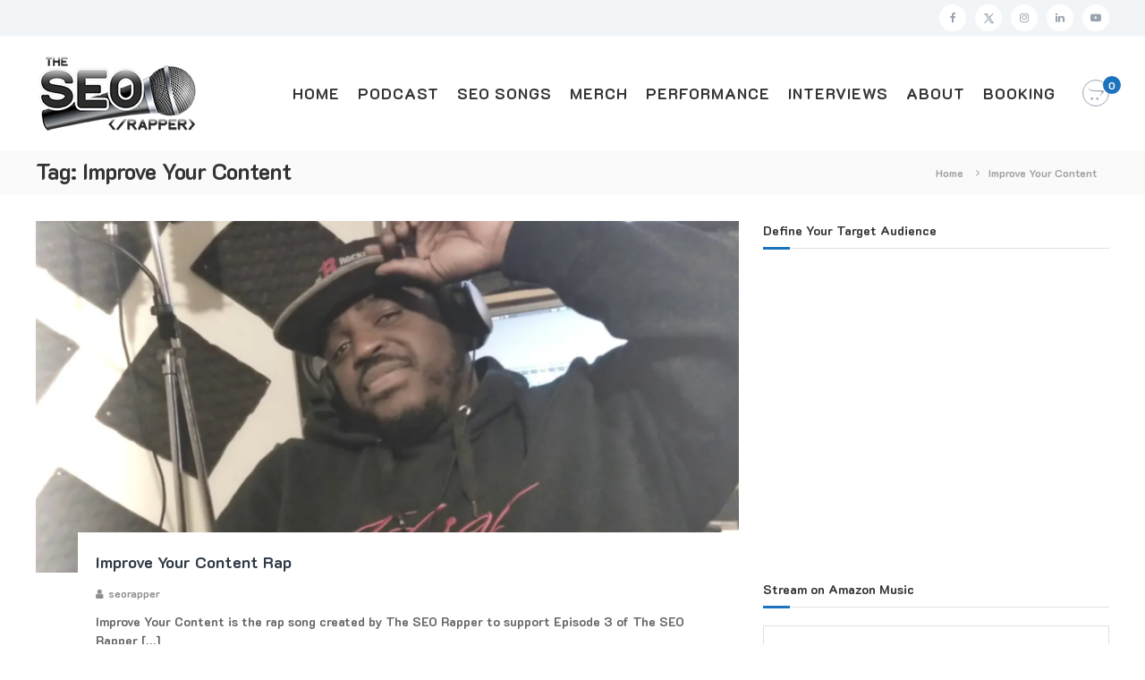

--- FILE ---
content_type: text/html; charset=UTF-8
request_url: https://theseorapper.com/tag/improve-your-content/
body_size: 17552
content:
<!DOCTYPE html>
<html lang="en-US">
<head>
	<meta charset="UTF-8">
	<meta name="viewport" content="width=device-width, initial-scale=1">
	<link rel="profile" href="https://gmpg.org/xfn/11">

	<meta name='robots' content='index, follow, max-image-preview:large, max-snippet:-1, max-video-preview:-1' />
	<style>img:is([sizes="auto" i], [sizes^="auto," i]) { contain-intrinsic-size: 3000px 1500px }</style>
	<script>window._wca = window._wca || [];</script>

	<!-- This site is optimized with the Yoast SEO plugin v26.8 - https://yoast.com/product/yoast-seo-wordpress/ -->
	<title>Improve Your Content Archives - The SEO Rapper</title>
	<link rel="canonical" href="https://theseorapper.com/tag/improve-your-content/" />
	<meta property="og:locale" content="en_US" />
	<meta property="og:type" content="article" />
	<meta property="og:title" content="Improve Your Content Archives - The SEO Rapper" />
	<meta property="og:url" content="https://theseorapper.com/tag/improve-your-content/" />
	<meta property="og:site_name" content="The SEO Rapper" />
	<meta name="twitter:card" content="summary_large_image" />
	<script type="application/ld+json" class="yoast-schema-graph">{"@context":"https://schema.org","@graph":[{"@type":"CollectionPage","@id":"https://theseorapper.com/tag/improve-your-content/","url":"https://theseorapper.com/tag/improve-your-content/","name":"Improve Your Content Archives - The SEO Rapper","isPartOf":{"@id":"https://theseorapper.com/#website"},"primaryImageOfPage":{"@id":"https://theseorapper.com/tag/improve-your-content/#primaryimage"},"image":{"@id":"https://theseorapper.com/tag/improve-your-content/#primaryimage"},"thumbnailUrl":"https://theseorapper.com/wp-content/uploads/2021/02/IYC-cover.png","breadcrumb":{"@id":"https://theseorapper.com/tag/improve-your-content/#breadcrumb"},"inLanguage":"en-US"},{"@type":"ImageObject","inLanguage":"en-US","@id":"https://theseorapper.com/tag/improve-your-content/#primaryimage","url":"https://theseorapper.com/wp-content/uploads/2021/02/IYC-cover.png","contentUrl":"https://theseorapper.com/wp-content/uploads/2021/02/IYC-cover.png","width":1658,"height":860,"caption":"improve your content"},{"@type":"BreadcrumbList","@id":"https://theseorapper.com/tag/improve-your-content/#breadcrumb","itemListElement":[{"@type":"ListItem","position":1,"name":"Home","item":"https://theseorapper.com/"},{"@type":"ListItem","position":2,"name":"Improve Your Content"}]},{"@type":"WebSite","@id":"https://theseorapper.com/#website","url":"https://theseorapper.com/","name":"The SEO Rapper","description":"Digital Marketing Expert | Lyrical Genius","publisher":{"@id":"https://theseorapper.com/#organization"},"potentialAction":[{"@type":"SearchAction","target":{"@type":"EntryPoint","urlTemplate":"https://theseorapper.com/?s={search_term_string}"},"query-input":{"@type":"PropertyValueSpecification","valueRequired":true,"valueName":"search_term_string"}}],"inLanguage":"en-US"},{"@type":"Organization","@id":"https://theseorapper.com/#organization","name":"The SEO Rapper","url":"https://theseorapper.com/","logo":{"@type":"ImageObject","inLanguage":"en-US","@id":"https://theseorapper.com/#/schema/logo/image/","url":"https://theseorapper.com/wp-content/uploads/2020/12/SEO-Rapper-logo-stroke-web1.png","contentUrl":"https://theseorapper.com/wp-content/uploads/2020/12/SEO-Rapper-logo-stroke-web1.png","width":185,"height":88,"caption":"The SEO Rapper"},"image":{"@id":"https://theseorapper.com/#/schema/logo/image/"}}]}</script>
	<!-- / Yoast SEO plugin. -->


<link rel='dns-prefetch' href='//stats.wp.com' />
<link rel="alternate" type="application/rss+xml" title="The SEO Rapper &raquo; Feed" href="https://theseorapper.com/feed/" />
<link rel="alternate" type="application/rss+xml" title="The SEO Rapper &raquo; Comments Feed" href="https://theseorapper.com/comments/feed/" />
<link rel="alternate" type="application/rss+xml" title="The SEO Rapper &raquo; Improve Your Content Tag Feed" href="https://theseorapper.com/tag/improve-your-content/feed/" />
<script type="text/javascript">
/* <![CDATA[ */
window._wpemojiSettings = {"baseUrl":"https:\/\/s.w.org\/images\/core\/emoji\/16.0.1\/72x72\/","ext":".png","svgUrl":"https:\/\/s.w.org\/images\/core\/emoji\/16.0.1\/svg\/","svgExt":".svg","source":{"concatemoji":"https:\/\/theseorapper.com\/wp-includes\/js\/wp-emoji-release.min.js?ver=6.8.3"}};
/*! This file is auto-generated */
!function(s,n){var o,i,e;function c(e){try{var t={supportTests:e,timestamp:(new Date).valueOf()};sessionStorage.setItem(o,JSON.stringify(t))}catch(e){}}function p(e,t,n){e.clearRect(0,0,e.canvas.width,e.canvas.height),e.fillText(t,0,0);var t=new Uint32Array(e.getImageData(0,0,e.canvas.width,e.canvas.height).data),a=(e.clearRect(0,0,e.canvas.width,e.canvas.height),e.fillText(n,0,0),new Uint32Array(e.getImageData(0,0,e.canvas.width,e.canvas.height).data));return t.every(function(e,t){return e===a[t]})}function u(e,t){e.clearRect(0,0,e.canvas.width,e.canvas.height),e.fillText(t,0,0);for(var n=e.getImageData(16,16,1,1),a=0;a<n.data.length;a++)if(0!==n.data[a])return!1;return!0}function f(e,t,n,a){switch(t){case"flag":return n(e,"\ud83c\udff3\ufe0f\u200d\u26a7\ufe0f","\ud83c\udff3\ufe0f\u200b\u26a7\ufe0f")?!1:!n(e,"\ud83c\udde8\ud83c\uddf6","\ud83c\udde8\u200b\ud83c\uddf6")&&!n(e,"\ud83c\udff4\udb40\udc67\udb40\udc62\udb40\udc65\udb40\udc6e\udb40\udc67\udb40\udc7f","\ud83c\udff4\u200b\udb40\udc67\u200b\udb40\udc62\u200b\udb40\udc65\u200b\udb40\udc6e\u200b\udb40\udc67\u200b\udb40\udc7f");case"emoji":return!a(e,"\ud83e\udedf")}return!1}function g(e,t,n,a){var r="undefined"!=typeof WorkerGlobalScope&&self instanceof WorkerGlobalScope?new OffscreenCanvas(300,150):s.createElement("canvas"),o=r.getContext("2d",{willReadFrequently:!0}),i=(o.textBaseline="top",o.font="600 32px Arial",{});return e.forEach(function(e){i[e]=t(o,e,n,a)}),i}function t(e){var t=s.createElement("script");t.src=e,t.defer=!0,s.head.appendChild(t)}"undefined"!=typeof Promise&&(o="wpEmojiSettingsSupports",i=["flag","emoji"],n.supports={everything:!0,everythingExceptFlag:!0},e=new Promise(function(e){s.addEventListener("DOMContentLoaded",e,{once:!0})}),new Promise(function(t){var n=function(){try{var e=JSON.parse(sessionStorage.getItem(o));if("object"==typeof e&&"number"==typeof e.timestamp&&(new Date).valueOf()<e.timestamp+604800&&"object"==typeof e.supportTests)return e.supportTests}catch(e){}return null}();if(!n){if("undefined"!=typeof Worker&&"undefined"!=typeof OffscreenCanvas&&"undefined"!=typeof URL&&URL.createObjectURL&&"undefined"!=typeof Blob)try{var e="postMessage("+g.toString()+"("+[JSON.stringify(i),f.toString(),p.toString(),u.toString()].join(",")+"));",a=new Blob([e],{type:"text/javascript"}),r=new Worker(URL.createObjectURL(a),{name:"wpTestEmojiSupports"});return void(r.onmessage=function(e){c(n=e.data),r.terminate(),t(n)})}catch(e){}c(n=g(i,f,p,u))}t(n)}).then(function(e){for(var t in e)n.supports[t]=e[t],n.supports.everything=n.supports.everything&&n.supports[t],"flag"!==t&&(n.supports.everythingExceptFlag=n.supports.everythingExceptFlag&&n.supports[t]);n.supports.everythingExceptFlag=n.supports.everythingExceptFlag&&!n.supports.flag,n.DOMReady=!1,n.readyCallback=function(){n.DOMReady=!0}}).then(function(){return e}).then(function(){var e;n.supports.everything||(n.readyCallback(),(e=n.source||{}).concatemoji?t(e.concatemoji):e.wpemoji&&e.twemoji&&(t(e.twemoji),t(e.wpemoji)))}))}((window,document),window._wpemojiSettings);
/* ]]> */
</script>
<link rel='stylesheet' id='stripe-main-styles-css' href='https://theseorapper.com/wp-content/mu-plugins/vendor/godaddy/mwc-core/assets/css/stripe-settings.css' type='text/css' media='all' />
<style id='wp-emoji-styles-inline-css' type='text/css'>

	img.wp-smiley, img.emoji {
		display: inline !important;
		border: none !important;
		box-shadow: none !important;
		height: 1em !important;
		width: 1em !important;
		margin: 0 0.07em !important;
		vertical-align: -0.1em !important;
		background: none !important;
		padding: 0 !important;
	}
</style>
<link rel='stylesheet' id='wp-block-library-css' href='https://theseorapper.com/wp-includes/css/dist/block-library/style.min.css?ver=6.8.3' type='text/css' media='all' />
<style id='wp-block-library-theme-inline-css' type='text/css'>
.wp-block-audio :where(figcaption){color:#555;font-size:13px;text-align:center}.is-dark-theme .wp-block-audio :where(figcaption){color:#ffffffa6}.wp-block-audio{margin:0 0 1em}.wp-block-code{border:1px solid #ccc;border-radius:4px;font-family:Menlo,Consolas,monaco,monospace;padding:.8em 1em}.wp-block-embed :where(figcaption){color:#555;font-size:13px;text-align:center}.is-dark-theme .wp-block-embed :where(figcaption){color:#ffffffa6}.wp-block-embed{margin:0 0 1em}.blocks-gallery-caption{color:#555;font-size:13px;text-align:center}.is-dark-theme .blocks-gallery-caption{color:#ffffffa6}:root :where(.wp-block-image figcaption){color:#555;font-size:13px;text-align:center}.is-dark-theme :root :where(.wp-block-image figcaption){color:#ffffffa6}.wp-block-image{margin:0 0 1em}.wp-block-pullquote{border-bottom:4px solid;border-top:4px solid;color:currentColor;margin-bottom:1.75em}.wp-block-pullquote cite,.wp-block-pullquote footer,.wp-block-pullquote__citation{color:currentColor;font-size:.8125em;font-style:normal;text-transform:uppercase}.wp-block-quote{border-left:.25em solid;margin:0 0 1.75em;padding-left:1em}.wp-block-quote cite,.wp-block-quote footer{color:currentColor;font-size:.8125em;font-style:normal;position:relative}.wp-block-quote:where(.has-text-align-right){border-left:none;border-right:.25em solid;padding-left:0;padding-right:1em}.wp-block-quote:where(.has-text-align-center){border:none;padding-left:0}.wp-block-quote.is-large,.wp-block-quote.is-style-large,.wp-block-quote:where(.is-style-plain){border:none}.wp-block-search .wp-block-search__label{font-weight:700}.wp-block-search__button{border:1px solid #ccc;padding:.375em .625em}:where(.wp-block-group.has-background){padding:1.25em 2.375em}.wp-block-separator.has-css-opacity{opacity:.4}.wp-block-separator{border:none;border-bottom:2px solid;margin-left:auto;margin-right:auto}.wp-block-separator.has-alpha-channel-opacity{opacity:1}.wp-block-separator:not(.is-style-wide):not(.is-style-dots){width:100px}.wp-block-separator.has-background:not(.is-style-dots){border-bottom:none;height:1px}.wp-block-separator.has-background:not(.is-style-wide):not(.is-style-dots){height:2px}.wp-block-table{margin:0 0 1em}.wp-block-table td,.wp-block-table th{word-break:normal}.wp-block-table :where(figcaption){color:#555;font-size:13px;text-align:center}.is-dark-theme .wp-block-table :where(figcaption){color:#ffffffa6}.wp-block-video :where(figcaption){color:#555;font-size:13px;text-align:center}.is-dark-theme .wp-block-video :where(figcaption){color:#ffffffa6}.wp-block-video{margin:0 0 1em}:root :where(.wp-block-template-part.has-background){margin-bottom:0;margin-top:0;padding:1.25em 2.375em}
</style>
<style id='classic-theme-styles-inline-css' type='text/css'>
/*! This file is auto-generated */
.wp-block-button__link{color:#fff;background-color:#32373c;border-radius:9999px;box-shadow:none;text-decoration:none;padding:calc(.667em + 2px) calc(1.333em + 2px);font-size:1.125em}.wp-block-file__button{background:#32373c;color:#fff;text-decoration:none}
</style>
<link rel='stylesheet' id='mediaelement-css' href='https://theseorapper.com/wp-includes/js/mediaelement/mediaelementplayer-legacy.min.css?ver=4.2.17' type='text/css' media='all' />
<link rel='stylesheet' id='wp-mediaelement-css' href='https://theseorapper.com/wp-includes/js/mediaelement/wp-mediaelement.min.css?ver=6.8.3' type='text/css' media='all' />
<style id='jetpack-sharing-buttons-style-inline-css' type='text/css'>
.jetpack-sharing-buttons__services-list{display:flex;flex-direction:row;flex-wrap:wrap;gap:0;list-style-type:none;margin:5px;padding:0}.jetpack-sharing-buttons__services-list.has-small-icon-size{font-size:12px}.jetpack-sharing-buttons__services-list.has-normal-icon-size{font-size:16px}.jetpack-sharing-buttons__services-list.has-large-icon-size{font-size:24px}.jetpack-sharing-buttons__services-list.has-huge-icon-size{font-size:36px}@media print{.jetpack-sharing-buttons__services-list{display:none!important}}.editor-styles-wrapper .wp-block-jetpack-sharing-buttons{gap:0;padding-inline-start:0}ul.jetpack-sharing-buttons__services-list.has-background{padding:1.25em 2.375em}
</style>
<style id='global-styles-inline-css' type='text/css'>
:root{--wp--preset--aspect-ratio--square: 1;--wp--preset--aspect-ratio--4-3: 4/3;--wp--preset--aspect-ratio--3-4: 3/4;--wp--preset--aspect-ratio--3-2: 3/2;--wp--preset--aspect-ratio--2-3: 2/3;--wp--preset--aspect-ratio--16-9: 16/9;--wp--preset--aspect-ratio--9-16: 9/16;--wp--preset--color--black: #000000;--wp--preset--color--cyan-bluish-gray: #abb8c3;--wp--preset--color--white: #ffffff;--wp--preset--color--pale-pink: #f78da7;--wp--preset--color--vivid-red: #cf2e2e;--wp--preset--color--luminous-vivid-orange: #ff6900;--wp--preset--color--luminous-vivid-amber: #fcb900;--wp--preset--color--light-green-cyan: #7bdcb5;--wp--preset--color--vivid-green-cyan: #00d084;--wp--preset--color--pale-cyan-blue: #8ed1fc;--wp--preset--color--vivid-cyan-blue: #0693e3;--wp--preset--color--vivid-purple: #9b51e0;--wp--preset--gradient--vivid-cyan-blue-to-vivid-purple: linear-gradient(135deg,rgba(6,147,227,1) 0%,rgb(155,81,224) 100%);--wp--preset--gradient--light-green-cyan-to-vivid-green-cyan: linear-gradient(135deg,rgb(122,220,180) 0%,rgb(0,208,130) 100%);--wp--preset--gradient--luminous-vivid-amber-to-luminous-vivid-orange: linear-gradient(135deg,rgba(252,185,0,1) 0%,rgba(255,105,0,1) 100%);--wp--preset--gradient--luminous-vivid-orange-to-vivid-red: linear-gradient(135deg,rgba(255,105,0,1) 0%,rgb(207,46,46) 100%);--wp--preset--gradient--very-light-gray-to-cyan-bluish-gray: linear-gradient(135deg,rgb(238,238,238) 0%,rgb(169,184,195) 100%);--wp--preset--gradient--cool-to-warm-spectrum: linear-gradient(135deg,rgb(74,234,220) 0%,rgb(151,120,209) 20%,rgb(207,42,186) 40%,rgb(238,44,130) 60%,rgb(251,105,98) 80%,rgb(254,248,76) 100%);--wp--preset--gradient--blush-light-purple: linear-gradient(135deg,rgb(255,206,236) 0%,rgb(152,150,240) 100%);--wp--preset--gradient--blush-bordeaux: linear-gradient(135deg,rgb(254,205,165) 0%,rgb(254,45,45) 50%,rgb(107,0,62) 100%);--wp--preset--gradient--luminous-dusk: linear-gradient(135deg,rgb(255,203,112) 0%,rgb(199,81,192) 50%,rgb(65,88,208) 100%);--wp--preset--gradient--pale-ocean: linear-gradient(135deg,rgb(255,245,203) 0%,rgb(182,227,212) 50%,rgb(51,167,181) 100%);--wp--preset--gradient--electric-grass: linear-gradient(135deg,rgb(202,248,128) 0%,rgb(113,206,126) 100%);--wp--preset--gradient--midnight: linear-gradient(135deg,rgb(2,3,129) 0%,rgb(40,116,252) 100%);--wp--preset--font-size--small: 13px;--wp--preset--font-size--medium: 20px;--wp--preset--font-size--large: 36px;--wp--preset--font-size--x-large: 42px;--wp--preset--spacing--20: 0.44rem;--wp--preset--spacing--30: 0.67rem;--wp--preset--spacing--40: 1rem;--wp--preset--spacing--50: 1.5rem;--wp--preset--spacing--60: 2.25rem;--wp--preset--spacing--70: 3.38rem;--wp--preset--spacing--80: 5.06rem;--wp--preset--shadow--natural: 6px 6px 9px rgba(0, 0, 0, 0.2);--wp--preset--shadow--deep: 12px 12px 50px rgba(0, 0, 0, 0.4);--wp--preset--shadow--sharp: 6px 6px 0px rgba(0, 0, 0, 0.2);--wp--preset--shadow--outlined: 6px 6px 0px -3px rgba(255, 255, 255, 1), 6px 6px rgba(0, 0, 0, 1);--wp--preset--shadow--crisp: 6px 6px 0px rgba(0, 0, 0, 1);}:where(.is-layout-flex){gap: 0.5em;}:where(.is-layout-grid){gap: 0.5em;}body .is-layout-flex{display: flex;}.is-layout-flex{flex-wrap: wrap;align-items: center;}.is-layout-flex > :is(*, div){margin: 0;}body .is-layout-grid{display: grid;}.is-layout-grid > :is(*, div){margin: 0;}:where(.wp-block-columns.is-layout-flex){gap: 2em;}:where(.wp-block-columns.is-layout-grid){gap: 2em;}:where(.wp-block-post-template.is-layout-flex){gap: 1.25em;}:where(.wp-block-post-template.is-layout-grid){gap: 1.25em;}.has-black-color{color: var(--wp--preset--color--black) !important;}.has-cyan-bluish-gray-color{color: var(--wp--preset--color--cyan-bluish-gray) !important;}.has-white-color{color: var(--wp--preset--color--white) !important;}.has-pale-pink-color{color: var(--wp--preset--color--pale-pink) !important;}.has-vivid-red-color{color: var(--wp--preset--color--vivid-red) !important;}.has-luminous-vivid-orange-color{color: var(--wp--preset--color--luminous-vivid-orange) !important;}.has-luminous-vivid-amber-color{color: var(--wp--preset--color--luminous-vivid-amber) !important;}.has-light-green-cyan-color{color: var(--wp--preset--color--light-green-cyan) !important;}.has-vivid-green-cyan-color{color: var(--wp--preset--color--vivid-green-cyan) !important;}.has-pale-cyan-blue-color{color: var(--wp--preset--color--pale-cyan-blue) !important;}.has-vivid-cyan-blue-color{color: var(--wp--preset--color--vivid-cyan-blue) !important;}.has-vivid-purple-color{color: var(--wp--preset--color--vivid-purple) !important;}.has-black-background-color{background-color: var(--wp--preset--color--black) !important;}.has-cyan-bluish-gray-background-color{background-color: var(--wp--preset--color--cyan-bluish-gray) !important;}.has-white-background-color{background-color: var(--wp--preset--color--white) !important;}.has-pale-pink-background-color{background-color: var(--wp--preset--color--pale-pink) !important;}.has-vivid-red-background-color{background-color: var(--wp--preset--color--vivid-red) !important;}.has-luminous-vivid-orange-background-color{background-color: var(--wp--preset--color--luminous-vivid-orange) !important;}.has-luminous-vivid-amber-background-color{background-color: var(--wp--preset--color--luminous-vivid-amber) !important;}.has-light-green-cyan-background-color{background-color: var(--wp--preset--color--light-green-cyan) !important;}.has-vivid-green-cyan-background-color{background-color: var(--wp--preset--color--vivid-green-cyan) !important;}.has-pale-cyan-blue-background-color{background-color: var(--wp--preset--color--pale-cyan-blue) !important;}.has-vivid-cyan-blue-background-color{background-color: var(--wp--preset--color--vivid-cyan-blue) !important;}.has-vivid-purple-background-color{background-color: var(--wp--preset--color--vivid-purple) !important;}.has-black-border-color{border-color: var(--wp--preset--color--black) !important;}.has-cyan-bluish-gray-border-color{border-color: var(--wp--preset--color--cyan-bluish-gray) !important;}.has-white-border-color{border-color: var(--wp--preset--color--white) !important;}.has-pale-pink-border-color{border-color: var(--wp--preset--color--pale-pink) !important;}.has-vivid-red-border-color{border-color: var(--wp--preset--color--vivid-red) !important;}.has-luminous-vivid-orange-border-color{border-color: var(--wp--preset--color--luminous-vivid-orange) !important;}.has-luminous-vivid-amber-border-color{border-color: var(--wp--preset--color--luminous-vivid-amber) !important;}.has-light-green-cyan-border-color{border-color: var(--wp--preset--color--light-green-cyan) !important;}.has-vivid-green-cyan-border-color{border-color: var(--wp--preset--color--vivid-green-cyan) !important;}.has-pale-cyan-blue-border-color{border-color: var(--wp--preset--color--pale-cyan-blue) !important;}.has-vivid-cyan-blue-border-color{border-color: var(--wp--preset--color--vivid-cyan-blue) !important;}.has-vivid-purple-border-color{border-color: var(--wp--preset--color--vivid-purple) !important;}.has-vivid-cyan-blue-to-vivid-purple-gradient-background{background: var(--wp--preset--gradient--vivid-cyan-blue-to-vivid-purple) !important;}.has-light-green-cyan-to-vivid-green-cyan-gradient-background{background: var(--wp--preset--gradient--light-green-cyan-to-vivid-green-cyan) !important;}.has-luminous-vivid-amber-to-luminous-vivid-orange-gradient-background{background: var(--wp--preset--gradient--luminous-vivid-amber-to-luminous-vivid-orange) !important;}.has-luminous-vivid-orange-to-vivid-red-gradient-background{background: var(--wp--preset--gradient--luminous-vivid-orange-to-vivid-red) !important;}.has-very-light-gray-to-cyan-bluish-gray-gradient-background{background: var(--wp--preset--gradient--very-light-gray-to-cyan-bluish-gray) !important;}.has-cool-to-warm-spectrum-gradient-background{background: var(--wp--preset--gradient--cool-to-warm-spectrum) !important;}.has-blush-light-purple-gradient-background{background: var(--wp--preset--gradient--blush-light-purple) !important;}.has-blush-bordeaux-gradient-background{background: var(--wp--preset--gradient--blush-bordeaux) !important;}.has-luminous-dusk-gradient-background{background: var(--wp--preset--gradient--luminous-dusk) !important;}.has-pale-ocean-gradient-background{background: var(--wp--preset--gradient--pale-ocean) !important;}.has-electric-grass-gradient-background{background: var(--wp--preset--gradient--electric-grass) !important;}.has-midnight-gradient-background{background: var(--wp--preset--gradient--midnight) !important;}.has-small-font-size{font-size: var(--wp--preset--font-size--small) !important;}.has-medium-font-size{font-size: var(--wp--preset--font-size--medium) !important;}.has-large-font-size{font-size: var(--wp--preset--font-size--large) !important;}.has-x-large-font-size{font-size: var(--wp--preset--font-size--x-large) !important;}
:where(.wp-block-post-template.is-layout-flex){gap: 1.25em;}:where(.wp-block-post-template.is-layout-grid){gap: 1.25em;}
:where(.wp-block-columns.is-layout-flex){gap: 2em;}:where(.wp-block-columns.is-layout-grid){gap: 2em;}
:root :where(.wp-block-pullquote){font-size: 1.5em;line-height: 1.6;}
</style>
<link rel='stylesheet' id='dashicons-css' href='https://theseorapper.com/wp-includes/css/dashicons.min.css?ver=6.8.3' type='text/css' media='all' />
<link rel='stylesheet' id='everest-forms-general-css' href='https://theseorapper.com/wp-content/plugins/everest-forms/assets/css/everest-forms.css?ver=3.4.1' type='text/css' media='all' />
<link rel='stylesheet' id='jquery-intl-tel-input-css' href='https://theseorapper.com/wp-content/plugins/everest-forms/assets/css/intlTelInput.css?ver=3.4.1' type='text/css' media='all' />
<link rel='stylesheet' id='SFSImainCss-css' href='https://theseorapper.com/wp-content/plugins/ultimate-social-media-icons/css/sfsi-style.css?ver=2.9.6' type='text/css' media='all' />
<link rel='stylesheet' id='woocommerce-layout-css' href='https://theseorapper.com/wp-content/plugins/woocommerce/assets/css/woocommerce-layout.css?ver=10.4.3' type='text/css' media='all' />
<style id='woocommerce-layout-inline-css' type='text/css'>

	.infinite-scroll .woocommerce-pagination {
		display: none;
	}
</style>
<link rel='stylesheet' id='woocommerce-smallscreen-css' href='https://theseorapper.com/wp-content/plugins/woocommerce/assets/css/woocommerce-smallscreen.css?ver=10.4.3' type='text/css' media='only screen and (max-width: 768px)' />
<link rel='stylesheet' id='woocommerce-general-css' href='https://theseorapper.com/wp-content/plugins/woocommerce/assets/css/woocommerce.css?ver=10.4.3' type='text/css' media='all' />
<style id='woocommerce-inline-inline-css' type='text/css'>
.woocommerce form .form-row .required { visibility: visible; }
</style>
<link rel='stylesheet' id='wp-components-css' href='https://theseorapper.com/wp-includes/css/dist/components/style.min.css?ver=6.8.3' type='text/css' media='all' />
<link rel='stylesheet' id='godaddy-styles-css' href='https://theseorapper.com/wp-content/mu-plugins/vendor/wpex/godaddy-launch/includes/Dependencies/GoDaddy/Styles/build/latest.css?ver=2.0.2' type='text/css' media='all' />
<link rel='stylesheet' id='font-awesome-css' href='https://theseorapper.com/wp-content/themes/flash-pro/css/font-awesome.min.css?ver=4.7.0' type='text/css' media='' />
<link rel='stylesheet' id='flash-style-css' href='https://theseorapper.com/wp-content/themes/flash-pro/style.css?ver=6.8.3' type='text/css' media='all' />
<style id='flash-style-inline-css' type='text/css'>

/* Link Color */
#site-navigation ul li:hover > a,#site-navigation ul li.current-menu-item > a,#site-navigation ul li.current_page_item  > a,.main-navigation .current_page_ancestor > a,.main-navigation .current-menu-ancestor > a,#site-navigation ul.sub-menu li:hover > a,#site-navigation ul li ul.sub-menu li.menu-item-has-children ul li:hover > a,#site-navigation ul li ul.sub-menu li.menu-item-has-children:hover > .menu-item,body.transparent #masthead .header-bottom #site-navigation ul li:hover > .menu-item,body.transparent #masthead .header-bottom #site-navigation ul li:hover > a,body.transparent #masthead .header-bottom #site-navigation ul.sub-menu li:hover > a,body.transparent #masthead .header-bottom #site-navigation ul.sub-menu li.menu-item-has-children ul li:hover > a,body.transparent.header-sticky #masthead-sticky-wrapper #masthead .header-bottom #site-navigation ul.sub-menu li > a:hover,.tg-service-widget .service-title-wrap a:hover,.tg-service-widget .service-more,.feature-product-section .button-group button:hover ,.fun-facts-section .fun-facts-icon-wrap,.fun-facts-section .tg-fun-facts-widget.tg-fun-facts-layout-2 .counter-wrapper,.blog-section .row:nth-child(odd) .blog-content .entry-title a:hover,.blog-section .row:nth-child(even) .blog-content .entry-title a:hover ,.blog-section .tg-blog-widget-layout-2 .blog-content .read-more-container .read-more a,footer.footer-layout #top-footer .widget-title::first-letter,footer.footer-layout #top-footer .widget ul li a:hover,footer.footer-layout #bottom-footer .copyright .copyright-text a:hover,footer.footer-layout #bottom-footer .footer-menu ul li a:hover,.archive #primary .entry-content-block h2.entry-title a:hover,.blog #primary .entry-content-block h2.entry-title a:hover,#secondary .widget ul li a:hover,.woocommerce-Price-amount.amount,.team-wrapper .team-content-wrapper .team-social a:hover,.testimonial-container .testimonial-wrapper .testimonial-slide .testominial-content-wrapper .testimonial-icon,.footer-menu li a:hover,.tg-feature-product-filter-layout .button.is-checked:hover,.tg-service-widget.tg-service-layout-4 .service-icon-wrap,.blog-section .tg-blog-widget-layout-2 .entry-title a:hover,
	.blog-section .tg-blog-widget-layout-2 .read-more-container .read-more:hover a,
	.tg-blog-widget-layout-2 .read-more-container .entry-author:hover a,
	.tg-blog-widget-layout-2 .read-more-container .entry-author:hover,.blog-section .blog-wrapper.tg-blog-widget-layout-3 .entry-author:hover a, .blog-section .blog-wrapper.tg-blog-widget-layout-3 .entry-author:hover .fa,.entry-title a:hover,
	.blog-section .blog-wrapper.tg-blog-widget-layout-4 .read-more-container span:hover a, .blog-section .blog-wrapper.tg-blog-widget-layout-4 .read-more-container span:hover .fa,.blog-section .blog-wrapper.tg-blog-widget-layout-4 .read-more-container .read-more a,.blog-section .blog-wrapper.tg-blog-widget-layout-5 .entry-author:hover a, .blog-section .blog-wrapper.tg-blog-widget-layout-5 .entry-author:hover .fa, .entry-content a,
	.pg-custom .swiper-pagination-bullet.swiper-pagination-bullet-active {
			color: #1e73be;
}
.post .entry-content-block .entry-meta a:hover, .post .entry-content-block .entry-meta span:hover,#primary .entry-footer span a:hover,.entry-content .read-more-link:hover,.entry-summary .read-more-link:hover{
	color: #1e73be;
}
.widget_archive a:hover::before, .widget_categories a:hover:before, .widget_pages a:hover:before, .widget_meta a:hover:before, .widget_recent_comments a:hover:before, .widget_recent_entries a:hover:before, .widget_rss a:hover:before, .widget_nav_menu a:hover:before, .widget_archive li a:hover, .widget_categories li a:hover, .widget_pages li a:hover, .widget_meta li a:hover, .widget_recent_comments li a:hover, .widget_recent_entries li a:hover, .widget_rss li a:hover, .widget_nav_menu li a:hover, .widget_tag_cloud a:hover,#top-footer .widget ul li:hover a, #top-footer .widget ul li:hover a:before{
	color: #1e73be;
}
.blog-section .tg-blog-widget-layout-1 .tg-blog-widget:hover, #scroll-up,.header-bottom .search-wrap .search-box .searchform .btn:hover,.header-bottom .cart-wrap .flash-cart-views a span,body.transparent #masthead .header-bottom #site-navigation ul li a::before,.tg-slider-widget.slider-dark .swiper-wrapper .slider-content .btn-wrapper a:hover,.section-title-wrapper .section-title:after,.about-section .about-content-wrapper .btn-wrapper a,.tg-service-widget .service-icon-wrap,.team-wrapper .team-content-wrapper .team-designation:after,.blog-section .tg-blog-widget-layout-1:hover,.blog-section .tg-blog-widget-layout-2 .post-image .entry-date,.blog-section .tg-blog-widget-layout-2 .blog-content .post-readmore,.pricing-table-section .tg-pricing-table-widget:hover,.pricing-table-section .tg-pricing-table-widget.tg-pricing-table-layout-2 .pricing,.pricing-table-section .tg-pricing-table-widget.tg-pricing-table-layout-2 .btn-wrapper a,footer.footer-layout #top-footer .widget_tag_cloud .tagcloud a:hover,#secondary .widget-title:after, #secondary .searchform .btn:hover,#primary .searchform .btn:hover,  #respond #commentform .form-submit input,.woocommerce ul.products li.product .onsale,.woocommerce ul.products li.product .button,.woocommerce #respond input#submit.alt,.woocommerce a.button.alt,.woocommerce button.button.alt,.woocommerce input.button.alt,.added_to_cart.wc-forward,.testimonial-container .swiper-pagination.testimonial-pager .swiper-pagination-bullet:hover, .testimonial-container .swiper-pagination.testimonial-pager .swiper-pagination-bullet.swiper-pagination-bullet-active,.tg-service-widget.tg-service-layout-5 .service-icon-wrap .fa,.blog-section .blog-wrapper.tg-blog-widget-layout-3 .entry-date,.blog-section .blog-wrapper.tg-blog-widget-layout-4 .read-more-container:before,.blog-section .blog-wrapper.tg-blog-widget-layout-5 .entry-date ,.woocommerce .widget_price_filter .ui-slider .ui-slider-range,.woocommerce .widget_price_filter .ui-slider .ui-slider-handle,.header-bottom .wishlist a span,.yith-wcwl-wishlistexistsbrowse a,.woocommerce a.add_to_wishlist.button.alt {
	background-color: #1e73be;
}
.feature-product-section .tg-feature-product-layout-2 .tg-container .tg-column-wrapper .tg-feature-product-widget .featured-image-desc, .tg-team-widget.tg-team-layout-3 .team-wrapper .team-img .team-social {
	background-color: rgba( 30, 115, 190, 0.8);
}
#respond #commentform .form-submit input:hover,.call-to-action-section .btn-wrapper a:hover{
background-color: #0a5faa;
}

.tg-slider-widget.slider-dark .swiper-wrapper .slider-content .btn-wrapper a:hover,footer.footer-layout #top-footer .widget_tag_cloud .tagcloud a:hover {
	border-color: #1e73be;
}
body.transparent.header-sticky #masthead-sticky-wrapper.is-sticky #masthead .header-bottom #site-navigation ul li.current-flash-item a, #site-navigation ul li.current-flash-item a, body.transparent.header-sticky #masthead-sticky-wrapper #masthead .header-bottom #site-navigation ul li:hover > a{
		color: #1e73be;
	}

.tg-service-widget .service-icon-wrap:after{
		border-top-color: #1e73be;
	}
body.transparent.header-sticky #masthead-sticky-wrapper #masthead .header-bottom .search-wrap .search-icon:hover, body.transparent #masthead .header-bottom .search-wrap .search-icon:hover, .header-bottom .search-wrap .search-icon:hover {
	border-color: #1e73be;
}
body.transparent.header-sticky #masthead-sticky-wrapper #masthead .header-bottom .search-wrap .search-icon:hover, body.transparent #masthead .header-bottom .search-wrap .search-icon:hover, .header-bottom .search-wrap .search-icon:hover {
	color: #1e73be;
}

.feature-product-section .tg-feature-product-widget .featured-image-desc::before,.blog-section .row:nth-child(odd) .tg-blog-widget:hover .post-image::before{
		border-right-color: #1e73be;
	}
.feature-product-section .tg-feature-product-widget .featured-image-desc::before,.blog-section .row:nth-child(odd) .tg-blog-widget:hover .post-image::before,footer.footer-layout #top-footer .widget-title,.blog-section .row:nth-child(2n) .tg-blog-widget:hover .post-image::before{
	border-left-color: #1e73be;
}
	.tg-service-widget .service-more:hover,.blog-section .blog-wrapper.tg-blog-widget-layout-4 .read-more-container .read-more a:hover{
	color: #0a5faa;
}
.about-section .about-content-wrapper .btn-wrapper a:hover,.popular-batch,.tg-pricing-widget-block.tg-pricing-table-layout-1:hover .btn-wrapper a,.tg-pricing-widget-block.tg-pricing-table-layout-2 .btn-wrapper a:hover,
.tg-pricing-widget-block.tg-pricing-table-layout-3 .btn-wrapper a:hover,
.tg-pricing-widget-block.tg-pricing-table-layout-4 .btn-wrapper a:hover,.tg-pricing-widget-block.tg-pricing-table-layout-4.featured-pricing .btn-wrapper a{
	background-color: #0a5faa;
}
.tg-pricing-widget-block.tg-pricing-table-layout-2 .pricing::before{
	border-bottom-color: #1e73be;
}
.tg-pricing-widget-block.tg-pricing-table-layout-1:hover,
.tg-pricing-widget-block.tg-pricing-table-layout-2 .pricing,.tg-pricing-widget-block.tg-pricing-table-layout-2 .btn-wrapper a,.tg-pricing-widget-block.tg-pricing-table-layout-3.featured-pricing .pricing-title-wrapper,.tg-pricing-widget-block.tg-pricing-table-layout-3 .btn-wrapper a,.tg-pricing-widget-block.tg-pricing-table-layout-4 .btn-wrapper a,.tg-pricing-widget-block.tg-pricing-table-layout-4.featured-pricing{
	background-color: #1e73be;
}
.tg-pricing-widget-block.tg-pricing-table-layout-3 .pricing-table-title,.tg-pricing-widget-block.tg-pricing-table-layout-4 .pricing,.tg-pricing-widget-block.tg-pricing-table-layout-4 .pricing .price{
	color: #1e73be;
}
.divider,.tg-team-widget.tg-team-layout-5 .team-designation,.tg-team-widget.tg-team-layout-5 .team-social a{
	color: #1e73be;
}
.tg-team-widget.tg-team-layout-5 .team-social a:hover{
	color: #0a5faa;
}
.tg-team-widget.tg-team-layout-4:hover .team-img::before{
	background-color: rgba( 30, 115, 190, 0.8);
}
.call-to-action-section .btn-wrapper a:hover{
	border-color: #0a5faa;
}
.tg-team-widget.tg-team-layout-4 .team-content-wrapper{
	border-bottom-color: #1e73be;
}
.tg-fun-facts-widget.tg-fun-facts-layout-5:hover,.tg-fun-facts-widget.tg-fun-facts-layout-6 .fun-facts-wrapper,.tg-fun-facts-widget.tg-fun-facts-layout-6 .fun-facts-wrapper::before{
	background-color: #1e73be;
}
.tg-fun-facts-widget.tg-fun-facts-layout-6 .fun-facts-wrapper::after{
	border-bottom-color: #1e73be;
}
.tg-fun-facts-widget.tg-fun-facts-layout-5:hover{
	border-color: #1e73be;
}
.testimonial-container .testimonial-icon{
	color: #1e73be;
}
.tg-testimonial-widget.tg-testimonial-widget-layout-2 .testimonial-container .testimonial-client-detail .testimonial-img img,.tg-testimonial-widget.tg-testimonial-widget-layout-3 .testimonial-container .testimonial-client-detail .testimonial-img{
	border-color: #1e73be;
}
.progress-bar-rating{
	background-color: #1e73be;
}
.tab-list ul li.ui-tabs-active.ui-state-active a{
	color: #1e73be;
}
.woocommerce ul.products li.product .button:hover, .woocommerce #respond input#submit.alt:hover, .woocommerce a.button.alt:hover, .woocommerce button.button.alt:hover, .woocommerce input.button.alt:hover{
	background-color: #0a5faa;
}
.wc-cat-content .wc-cat-content-number{
	color: #1e73be;
}
#preloader span{
	--blue : #1e73be;
	background: #1e73be;
}
.cp-flip:before,.cp-eclipse,.cp-boxes:before,.cp-boxes:after,.cp-bubble{
	background: #1e73be;
}
.cp-bubble:before,.cp-bubble:after{
	background-color: #1e73be;
}
.cp-round:after,.cp-skeleton{
	border-top-color: #1e73be;
}
.cp-skeleton:before,.cp-eclipse:after{
	border-left-color: #1e73be;
}
.cp-skeleton:after,.cp-eclipse:before{
	border-right-color: #1e73be;
}
.tribe-list-widget li:hover .tribe-event-start-date,.tribe-list-widget li:hover .tribe-event-title-block::after,.tribe-events-widget-link a,.tribe-list-widget li:hover .tribe-event-title-block,.wpcf7-form input[type="submit"]{
	background-color: #1e73be;
}
.tribe-events-widget-link a:hover,.wpcf7-form input[type="submit"]:hover{
	background-color: #0a5faa;
}
.tribe-list-widget li:hover .tribe-event-title-block::after{
	border-color: #1e73be;
}
.woocommerce .widget_price_filter .price_slider_wrapper .ui-widget-content{
	background-color: #0a5faa;
}
.yith-wcwl-wishlistexistsbrowse a:hover,.woocommerce a.add_to_wishlist.button.alt:hover{
	background-color: #0a5faa;
}
.tg-button{
	background-color: #1e73be;
}
.tg-button:hover{
	background-color: #0a5faa;
}
@media(max-width: 980px){
	#site-navigation ul li.menu-item-has-children .sub-toggle{
		background-color: #1e73be;
	}
}

@media screen and ( min-width: 980px ) {
	.menu-item-has-children:hover > .sub-toggle,#site-navigation ul li ul.sub-menu li.menu-item-has-children:hover .sub-toggle {
		color: #1e73be;
	}
}

@media screen and (min-width: 56.875em) {
	.main-navigation li:hover > a,
	.main-navigation li.focus > a {
		color: #1e73be;
	}
}


	/* Main Text Color */
	.tg-slider-widget .swiper-button-next::before, .tg-slider-widget .swiper-button-prev::before, .section-title-wrapper .section-title,.tg-service-widget .service-title-wrap a ,.team-wrapper .team-content-wrapper .team-title a,.tg-testimonial-widget-layout-3 .testimonial-container .testimonial-wrapper .testimonial-slide .testimonial-client-detail .client-detail-block .testimonial-title,.tg-testimonial-widget-layout-2 .testimonial-container .testimonial-wrapper .testimonial-slide .testimonial-client-detail .client-detail-block .testimonial-title,.tg-testimonial-widget-layout-1 .testimonial-container .testimonial-wrapper .testimonial-slide .testimonial-client-detail .client-detail-block .testimonial-title,.blog-section .row:nth-child(odd) .blog-content .entry-title a,.blog-section .row:nth-child(even) .blog-content .entry-title a,.pricing-table-section .tg-pricing-table-widget .pricing-table-title ,.pricing-table-section .tg-pricing-table-widget .pricing,.pricing-table-section .tg-pricing-table-widget .btn-wrapper a,.pricing-table-section .tg-pricing-table-widget.standard .popular-batch,.single-post #primary .author-description .author-description-block .author-title,.section-title-wrapper .section-title,.tg-service-widget .service-title-wrap a,.tg-service-widget .service-title-wrap a {
		color: #313b48;
	}
	.header-bottom .search-wrap .search-box .searchform .btn, .pg-custom .swiper-pagination-bullet.swiper-pagination-bullet-active, .swiper-pagination-progressbar .swiper-pagination-progressbar-fill, .tg-slider-widget .swiper-wrapper .slider-content .btn-wrapper a:hover,.testimonial-container .swiper-pagination.testimonial-pager .swiper-pagination-bullet{
		background-color: #313b48;
	}

	.pg-custom .swiper-pagination-bullet.swiper-pagination-bullet-active {
		border-color: #313b48;
	}

	.feature-product-section .tg-feature-product-layout-2 .tg-container .tg-column-wrapper .tg-feature-product-widget .featured-image-desc::before{
		border-right-color: #313b48;
	}
	.woocommerce ul.products li.product h3,.wc-cat-content .wc-cat-content-title,.section-title,.blog-section .tg-blog-widget-layout-2 .entry-title a,.entry-title a,.team-wrapper .team-title,.tg-pricing-widget-block .pricing-table-title{
		color: #313b48;
	}


	/* Secondary Text Color */
	.tg-service-widget .service-content-wrap,.section-title-wrapper .section-description,.team-wrapper .team-content-wrapper .team-content,.testimonial-container .testimonial-wrapper .testimonial-slide .testominial-content-wrapper .testimonial-content,body, button, input, select, textarea,.archive #primary .entry-content-block .entry-content, .blog #primary .entry-content-block .entry-content {
		color: #666666;
	}
	.tg-service-widget.tg-service-layout-4 .service-content-wrap,.tg-service-widget.tg-service-layout-5 .service-content-wrap,.section-description,.entry-content, .entry-summary,.blog-section .blog-wrapper.tg-blog-widget-layout-3 .tg-blog-widget:hover .entry-summary,.blog-section .blog-wrapper.tg-blog-widget-layout-4 .tg-blog-widget:hover .entry-summary,.blog-section .blog-wrapper.tg-blog-widget-layout-5 .tg-blog-widget:hover .entry-summary,.blog-section .row:nth-child(2n+1) .entry-summary,.blog-section .row:nth-child(2n) .entry-summary,.tg-pricing-widget-block .pricing-table-features li,.comment-content{
		color: #666666;
	}


				.site-branding {
					margin: 0 auto 0 0;
				}

				.site-branding {
					clip: rect(1px, 1px, 1px, 1px);
					position: absolute !important;
					height: 1px;
					width: 1px;
					overflow: hidden;
				}
			
</style>
<link rel='stylesheet' id='animate-css' href='https://theseorapper.com/wp-content/themes/flash-pro/css/animate.min.css?ver=3.5.2' type='text/css' media='' />
<script type="text/javascript" src="https://theseorapper.com/wp-includes/js/jquery/jquery.min.js?ver=3.7.1" id="jquery-core-js"></script>
<script type="text/javascript" src="https://theseorapper.com/wp-includes/js/jquery/jquery-migrate.min.js?ver=3.4.1" id="jquery-migrate-js"></script>
<script type="text/javascript" src="https://theseorapper.com/wp-content/plugins/woocommerce/assets/js/jquery-blockui/jquery.blockUI.min.js?ver=2.7.0-wc.10.4.3" id="wc-jquery-blockui-js" defer="defer" data-wp-strategy="defer"></script>
<script type="text/javascript" id="wc-add-to-cart-js-extra">
/* <![CDATA[ */
var wc_add_to_cart_params = {"ajax_url":"\/wp-admin\/admin-ajax.php","wc_ajax_url":"\/?wc-ajax=%%endpoint%%","i18n_view_cart":"View cart","cart_url":"https:\/\/theseorapper.com\/cart\/","is_cart":"","cart_redirect_after_add":"no"};
/* ]]> */
</script>
<script type="text/javascript" src="https://theseorapper.com/wp-content/plugins/woocommerce/assets/js/frontend/add-to-cart.min.js?ver=10.4.3" id="wc-add-to-cart-js" defer="defer" data-wp-strategy="defer"></script>
<script type="text/javascript" src="https://theseorapper.com/wp-content/plugins/woocommerce/assets/js/js-cookie/js.cookie.min.js?ver=2.1.4-wc.10.4.3" id="wc-js-cookie-js" defer="defer" data-wp-strategy="defer"></script>
<script type="text/javascript" id="woocommerce-js-extra">
/* <![CDATA[ */
var woocommerce_params = {"ajax_url":"\/wp-admin\/admin-ajax.php","wc_ajax_url":"\/?wc-ajax=%%endpoint%%","i18n_password_show":"Show password","i18n_password_hide":"Hide password"};
/* ]]> */
</script>
<script type="text/javascript" src="https://theseorapper.com/wp-content/plugins/woocommerce/assets/js/frontend/woocommerce.min.js?ver=10.4.3" id="woocommerce-js" defer="defer" data-wp-strategy="defer"></script>
<script type="text/javascript" id="WCPAY_ASSETS-js-extra">
/* <![CDATA[ */
var wcpayAssets = {"url":"https:\/\/theseorapper.com\/wp-content\/plugins\/woocommerce-payments\/dist\/"};
/* ]]> */
</script>
<script type="text/javascript" src="https://stats.wp.com/s-202605.js" id="woocommerce-analytics-js" defer="defer" data-wp-strategy="defer"></script>
<link rel="https://api.w.org/" href="https://theseorapper.com/wp-json/" /><link rel="alternate" title="JSON" type="application/json" href="https://theseorapper.com/wp-json/wp/v2/tags/116" /><link rel="EditURI" type="application/rsd+xml" title="RSD" href="https://theseorapper.com/xmlrpc.php?rsd" />
<meta name="follow.[base64]" content="meTrhL5PdMy8q8lPfK2J"/>	<style>img#wpstats{display:none}</style>
			<noscript><style>.woocommerce-product-gallery{ opacity: 1 !important; }</style></noscript>
	<link rel="icon" href="https://theseorapper.com/wp-content/uploads/2020/12/cropped-SEO-Rapper-logo-web-e1609384795835-32x32.png" sizes="32x32" />
<link rel="icon" href="https://theseorapper.com/wp-content/uploads/2020/12/cropped-SEO-Rapper-logo-web-e1609384795835-192x192.png" sizes="192x192" />
<link rel="apple-touch-icon" href="https://theseorapper.com/wp-content/uploads/2020/12/cropped-SEO-Rapper-logo-web-e1609384795835-180x180.png" />
<meta name="msapplication-TileImage" content="https://theseorapper.com/wp-content/uploads/2020/12/cropped-SEO-Rapper-logo-web-e1609384795835-270x270.png" />
		<style type="text/css" id="wp-custom-css">
			/*
You can add your own CSS here.

Click the help icon above to learn more.
*/		</style>
		<style id="kirki-inline-styles">#site-navigation li,#site-navigation ul li li,body{font-family:K2D;font-size:14px;font-weight:400;letter-spacing:0px;line-height:1.5;text-align:inherit;text-transform:none;color:#333333;}#secondary .widget-title{font-family:K2D;font-size:14px;font-weight:400;letter-spacing:0px;line-height:1.5;text-align:inherit;text-transform:none;color:#333333;}h1{font-family:K2D;font-size:36px;font-weight:400;letter-spacing:0px;line-height:1.5;text-align:inherit;text-transform:none;color:#333333;}h2{font-family:K2D;font-size:30px;font-weight:400;letter-spacing:0px;line-height:1.5;text-align:inherit;text-transform:none;color:#333333;}h3{font-family:K2D;font-size:25px;font-weight:700;letter-spacing:1px;line-height:1.5;text-align:inherit;text-transform:none;color:#333333;}h4{font-family:K2D;font-size:20px;font-weight:700;letter-spacing:1px;line-height:1.5;text-align:inherit;text-transform:none;color:#333333;}h5{font-family:K2D;font-size:18px;font-weight:400;letter-spacing:0px;line-height:1.5;text-align:inherit;text-transform:none;color:#333333;}h6{font-family:K2D;font-size:16px;font-weight:400;letter-spacing:0px;line-height:1.5;text-align:inherit;text-transform:none;color:#333333;}#site-navigation ul li{padding-right:20px;font-family:K2D;font-weight:700;letter-spacing:1px;text-transform:uppercase;}#site-navigation ul li:hover > a,body.transparent.header-sticky #masthead-sticky-wrapper #masthead .header-bottom #site-navigation ul li:hover > a{color:#1e73be;}#site-navigation ul li.current-menu-item > a, #site-navigation ul li.current_page_item > a,#site-navigation ul li.current-menu-item > a, #site-navigation ul li.current_page_item > a, body.transparent.header-sticky #masthead-sticky-wrapper.is-sticky #masthead .header-bottom #site-navigation ul li.current-flash-item a, #site-navigation ul li.current-flash-item a{color:#1e73be;}#site-navigation ul li a{font-size:17px;}#site-navigation ul.sub-menu li a{font-size:14px;}#site-navigation ul li ul li{font-family:K2D;font-weight:400;letter-spacing:0px;}.breadcrumb-trail.breadcrumbs .trail-items li span, .breadcrumb-trail.breadcrumbs .trail-items li span a{font-size:12px;}#top-footer{background:#000000;background-color:#000000;background-repeat:repeat;background-position:center center;background-attachment:scroll;-webkit-background-size:auto;-moz-background-size:auto;-ms-background-size:auto;-o-background-size:auto;background-size:auto;}#bottom-footer{background-color:#18191F;}@media only screen and ( min-width: 980px ){#site-navigation ul li ul.sub-menu, #site-navigation ul li ul.children{width:200px;}}/* thai */
@font-face {
  font-family: 'K2D';
  font-style: normal;
  font-weight: 400;
  font-display: swap;
  src: url(https://theseorapper.com/wp-content/fonts/k2d/font) format('woff');
  unicode-range: U+02D7, U+0303, U+0331, U+0E01-0E5B, U+200C-200D, U+25CC;
}
/* vietnamese */
@font-face {
  font-family: 'K2D';
  font-style: normal;
  font-weight: 400;
  font-display: swap;
  src: url(https://theseorapper.com/wp-content/fonts/k2d/font) format('woff');
  unicode-range: U+0102-0103, U+0110-0111, U+0128-0129, U+0168-0169, U+01A0-01A1, U+01AF-01B0, U+0300-0301, U+0303-0304, U+0308-0309, U+0323, U+0329, U+1EA0-1EF9, U+20AB;
}
/* latin-ext */
@font-face {
  font-family: 'K2D';
  font-style: normal;
  font-weight: 400;
  font-display: swap;
  src: url(https://theseorapper.com/wp-content/fonts/k2d/font) format('woff');
  unicode-range: U+0100-02BA, U+02BD-02C5, U+02C7-02CC, U+02CE-02D7, U+02DD-02FF, U+0304, U+0308, U+0329, U+1D00-1DBF, U+1E00-1E9F, U+1EF2-1EFF, U+2020, U+20A0-20AB, U+20AD-20C0, U+2113, U+2C60-2C7F, U+A720-A7FF;
}
/* latin */
@font-face {
  font-family: 'K2D';
  font-style: normal;
  font-weight: 400;
  font-display: swap;
  src: url(https://theseorapper.com/wp-content/fonts/k2d/font) format('woff');
  unicode-range: U+0000-00FF, U+0131, U+0152-0153, U+02BB-02BC, U+02C6, U+02DA, U+02DC, U+0304, U+0308, U+0329, U+2000-206F, U+20AC, U+2122, U+2191, U+2193, U+2212, U+2215, U+FEFF, U+FFFD;
}
/* thai */
@font-face {
  font-family: 'K2D';
  font-style: normal;
  font-weight: 700;
  font-display: swap;
  src: url(https://theseorapper.com/wp-content/fonts/k2d/font) format('woff');
  unicode-range: U+02D7, U+0303, U+0331, U+0E01-0E5B, U+200C-200D, U+25CC;
}
/* vietnamese */
@font-face {
  font-family: 'K2D';
  font-style: normal;
  font-weight: 700;
  font-display: swap;
  src: url(https://theseorapper.com/wp-content/fonts/k2d/font) format('woff');
  unicode-range: U+0102-0103, U+0110-0111, U+0128-0129, U+0168-0169, U+01A0-01A1, U+01AF-01B0, U+0300-0301, U+0303-0304, U+0308-0309, U+0323, U+0329, U+1EA0-1EF9, U+20AB;
}
/* latin-ext */
@font-face {
  font-family: 'K2D';
  font-style: normal;
  font-weight: 700;
  font-display: swap;
  src: url(https://theseorapper.com/wp-content/fonts/k2d/font) format('woff');
  unicode-range: U+0100-02BA, U+02BD-02C5, U+02C7-02CC, U+02CE-02D7, U+02DD-02FF, U+0304, U+0308, U+0329, U+1D00-1DBF, U+1E00-1E9F, U+1EF2-1EFF, U+2020, U+20A0-20AB, U+20AD-20C0, U+2113, U+2C60-2C7F, U+A720-A7FF;
}
/* latin */
@font-face {
  font-family: 'K2D';
  font-style: normal;
  font-weight: 700;
  font-display: swap;
  src: url(https://theseorapper.com/wp-content/fonts/k2d/font) format('woff');
  unicode-range: U+0000-00FF, U+0131, U+0152-0153, U+02BB-02BC, U+02C6, U+02DA, U+02DC, U+0304, U+0308, U+0329, U+2000-206F, U+20AC, U+2122, U+2191, U+2193, U+2212, U+2215, U+FEFF, U+FFFD;
}/* thai */
@font-face {
  font-family: 'K2D';
  font-style: normal;
  font-weight: 400;
  font-display: swap;
  src: url(https://theseorapper.com/wp-content/fonts/k2d/font) format('woff');
  unicode-range: U+02D7, U+0303, U+0331, U+0E01-0E5B, U+200C-200D, U+25CC;
}
/* vietnamese */
@font-face {
  font-family: 'K2D';
  font-style: normal;
  font-weight: 400;
  font-display: swap;
  src: url(https://theseorapper.com/wp-content/fonts/k2d/font) format('woff');
  unicode-range: U+0102-0103, U+0110-0111, U+0128-0129, U+0168-0169, U+01A0-01A1, U+01AF-01B0, U+0300-0301, U+0303-0304, U+0308-0309, U+0323, U+0329, U+1EA0-1EF9, U+20AB;
}
/* latin-ext */
@font-face {
  font-family: 'K2D';
  font-style: normal;
  font-weight: 400;
  font-display: swap;
  src: url(https://theseorapper.com/wp-content/fonts/k2d/font) format('woff');
  unicode-range: U+0100-02BA, U+02BD-02C5, U+02C7-02CC, U+02CE-02D7, U+02DD-02FF, U+0304, U+0308, U+0329, U+1D00-1DBF, U+1E00-1E9F, U+1EF2-1EFF, U+2020, U+20A0-20AB, U+20AD-20C0, U+2113, U+2C60-2C7F, U+A720-A7FF;
}
/* latin */
@font-face {
  font-family: 'K2D';
  font-style: normal;
  font-weight: 400;
  font-display: swap;
  src: url(https://theseorapper.com/wp-content/fonts/k2d/font) format('woff');
  unicode-range: U+0000-00FF, U+0131, U+0152-0153, U+02BB-02BC, U+02C6, U+02DA, U+02DC, U+0304, U+0308, U+0329, U+2000-206F, U+20AC, U+2122, U+2191, U+2193, U+2212, U+2215, U+FEFF, U+FFFD;
}
/* thai */
@font-face {
  font-family: 'K2D';
  font-style: normal;
  font-weight: 700;
  font-display: swap;
  src: url(https://theseorapper.com/wp-content/fonts/k2d/font) format('woff');
  unicode-range: U+02D7, U+0303, U+0331, U+0E01-0E5B, U+200C-200D, U+25CC;
}
/* vietnamese */
@font-face {
  font-family: 'K2D';
  font-style: normal;
  font-weight: 700;
  font-display: swap;
  src: url(https://theseorapper.com/wp-content/fonts/k2d/font) format('woff');
  unicode-range: U+0102-0103, U+0110-0111, U+0128-0129, U+0168-0169, U+01A0-01A1, U+01AF-01B0, U+0300-0301, U+0303-0304, U+0308-0309, U+0323, U+0329, U+1EA0-1EF9, U+20AB;
}
/* latin-ext */
@font-face {
  font-family: 'K2D';
  font-style: normal;
  font-weight: 700;
  font-display: swap;
  src: url(https://theseorapper.com/wp-content/fonts/k2d/font) format('woff');
  unicode-range: U+0100-02BA, U+02BD-02C5, U+02C7-02CC, U+02CE-02D7, U+02DD-02FF, U+0304, U+0308, U+0329, U+1D00-1DBF, U+1E00-1E9F, U+1EF2-1EFF, U+2020, U+20A0-20AB, U+20AD-20C0, U+2113, U+2C60-2C7F, U+A720-A7FF;
}
/* latin */
@font-face {
  font-family: 'K2D';
  font-style: normal;
  font-weight: 700;
  font-display: swap;
  src: url(https://theseorapper.com/wp-content/fonts/k2d/font) format('woff');
  unicode-range: U+0000-00FF, U+0131, U+0152-0153, U+02BB-02BC, U+02C6, U+02DA, U+02DC, U+0304, U+0308, U+0329, U+2000-206F, U+20AC, U+2122, U+2191, U+2193, U+2212, U+2215, U+FEFF, U+FFFD;
}/* thai */
@font-face {
  font-family: 'K2D';
  font-style: normal;
  font-weight: 400;
  font-display: swap;
  src: url(https://theseorapper.com/wp-content/fonts/k2d/font) format('woff');
  unicode-range: U+02D7, U+0303, U+0331, U+0E01-0E5B, U+200C-200D, U+25CC;
}
/* vietnamese */
@font-face {
  font-family: 'K2D';
  font-style: normal;
  font-weight: 400;
  font-display: swap;
  src: url(https://theseorapper.com/wp-content/fonts/k2d/font) format('woff');
  unicode-range: U+0102-0103, U+0110-0111, U+0128-0129, U+0168-0169, U+01A0-01A1, U+01AF-01B0, U+0300-0301, U+0303-0304, U+0308-0309, U+0323, U+0329, U+1EA0-1EF9, U+20AB;
}
/* latin-ext */
@font-face {
  font-family: 'K2D';
  font-style: normal;
  font-weight: 400;
  font-display: swap;
  src: url(https://theseorapper.com/wp-content/fonts/k2d/font) format('woff');
  unicode-range: U+0100-02BA, U+02BD-02C5, U+02C7-02CC, U+02CE-02D7, U+02DD-02FF, U+0304, U+0308, U+0329, U+1D00-1DBF, U+1E00-1E9F, U+1EF2-1EFF, U+2020, U+20A0-20AB, U+20AD-20C0, U+2113, U+2C60-2C7F, U+A720-A7FF;
}
/* latin */
@font-face {
  font-family: 'K2D';
  font-style: normal;
  font-weight: 400;
  font-display: swap;
  src: url(https://theseorapper.com/wp-content/fonts/k2d/font) format('woff');
  unicode-range: U+0000-00FF, U+0131, U+0152-0153, U+02BB-02BC, U+02C6, U+02DA, U+02DC, U+0304, U+0308, U+0329, U+2000-206F, U+20AC, U+2122, U+2191, U+2193, U+2212, U+2215, U+FEFF, U+FFFD;
}
/* thai */
@font-face {
  font-family: 'K2D';
  font-style: normal;
  font-weight: 700;
  font-display: swap;
  src: url(https://theseorapper.com/wp-content/fonts/k2d/font) format('woff');
  unicode-range: U+02D7, U+0303, U+0331, U+0E01-0E5B, U+200C-200D, U+25CC;
}
/* vietnamese */
@font-face {
  font-family: 'K2D';
  font-style: normal;
  font-weight: 700;
  font-display: swap;
  src: url(https://theseorapper.com/wp-content/fonts/k2d/font) format('woff');
  unicode-range: U+0102-0103, U+0110-0111, U+0128-0129, U+0168-0169, U+01A0-01A1, U+01AF-01B0, U+0300-0301, U+0303-0304, U+0308-0309, U+0323, U+0329, U+1EA0-1EF9, U+20AB;
}
/* latin-ext */
@font-face {
  font-family: 'K2D';
  font-style: normal;
  font-weight: 700;
  font-display: swap;
  src: url(https://theseorapper.com/wp-content/fonts/k2d/font) format('woff');
  unicode-range: U+0100-02BA, U+02BD-02C5, U+02C7-02CC, U+02CE-02D7, U+02DD-02FF, U+0304, U+0308, U+0329, U+1D00-1DBF, U+1E00-1E9F, U+1EF2-1EFF, U+2020, U+20A0-20AB, U+20AD-20C0, U+2113, U+2C60-2C7F, U+A720-A7FF;
}
/* latin */
@font-face {
  font-family: 'K2D';
  font-style: normal;
  font-weight: 700;
  font-display: swap;
  src: url(https://theseorapper.com/wp-content/fonts/k2d/font) format('woff');
  unicode-range: U+0000-00FF, U+0131, U+0152-0153, U+02BB-02BC, U+02C6, U+02DA, U+02DC, U+0304, U+0308, U+0329, U+2000-206F, U+20AC, U+2122, U+2191, U+2193, U+2212, U+2215, U+FEFF, U+FFFD;
}</style></head>

<body class="archive tag tag-improve-your-content tag-116 wp-custom-logo wp-embed-responsive wp-theme-flash-pro theme-flash-pro everest-forms-no-js sfsi_actvite_theme_default woocommerce-no-js hfeed rounded-social-menu header-sticky disable-mobile-sticky left-logo-right-menu right-sidebar full-width-archive">


	<div id="preloader-background">
					<div class="cp-spinner cp-boxes"></div>
			</div>


<div id="page" class="site">
	<a class="skip-link screen-reader-text" href="#content">Skip to content</a>

	<div id="top-sidebar">
			</div>

	
	<header id="masthead" class="site-header" role="banner">
					<div class="header-top">
				<div class="tg-container">
					<div class="wpml-button wpml-button-">
</div>
					<div class="left-content">
											</div>
					<div class="right-content">
						<div class="menu-social-icons-container"><ul id="menu-social-icons" class="social-menu"><li id="menu-item-594" class="menu-item menu-item-type-custom menu-item-object-custom menu-item-594"><a href="https://www.facebook.com/seorapper"><span class="screen-reader-text">Facebook</span></a></li>
<li id="menu-item-595" class="menu-item menu-item-type-custom menu-item-object-custom menu-item-595"><a href="http://twitter.com/whynotchuck"><span class="screen-reader-text">Twitter</span></a></li>
<li id="menu-item-596" class="menu-item menu-item-type-custom menu-item-object-custom menu-item-596"><a href="http://www.instagram.com/moserious"><span class="screen-reader-text">Instagram</span></a></li>
<li id="menu-item-597" class="menu-item menu-item-type-custom menu-item-object-custom menu-item-597"><a href="https://www.linkedin.com/in/charleslewis/"><span class="screen-reader-text">linkedin</span></a></li>
<li id="menu-item-598" class="menu-item menu-item-type-custom menu-item-object-custom menu-item-598"><a href="https://www.youtube.com/channel/UCa-TU5CBaGQqvKZO-ruEUBg"><span class="screen-reader-text">Youtube</span></a></li>
</ul></div>					</div>
				</div>
			</div>
		
		<div class="header-bottom">
			<div class="tg-container">
				
												<div class="logo">
		<figure class="logo-image">
		<a href="https://theseorapper.com/" class="custom-logo-link" rel="home"><img width="185" height="88" src="https://theseorapper.com/wp-content/uploads/2020/12/SEO-Rapper-logo-stroke-web1.png" class="custom-logo" alt="The SEO Rapper" decoding="async" /></a>				<a href="https://theseorapper.com/">
			<img class="transparent-logo" src="https://theseorapper.com/wp-content/uploads/2020/12/SEO-Rapper-logo-stroke-web1.png" />
		</a>
			</figure>
	
	<div class="logo-text site-branding">
					<p class="site-title"><a href="https://theseorapper.com/" rel="home">The SEO Rapper</a></p>
					<p class="site-description">Digital Marketing Expert | Lyrical Genius</p>
			</div>
</div>

																		
				
					
<div class="site-navigation-wrapper">
	<div class="site-navigation-container">
		<nav id="site-navigation" class="main-navigation submenu-shadow" role="navigation">
		<div class="menu-toggle">
			<i class="fa fa-bars"></i>
		</div>
		<div class="menu-primary-container"><ul id="primary-menu" class="menu"><li id="menu-item-603" class="menu-item menu-item-type-post_type menu-item-object-page menu-item-home menu-item-603"><a href="https://theseorapper.com/">Home</a></li>
<li id="menu-item-895" class="menu-item menu-item-type-taxonomy menu-item-object-category menu-item-895"><a href="https://theseorapper.com/category/podcast/">Podcast</a></li>
<li id="menu-item-676" class="menu-item menu-item-type-taxonomy menu-item-object-category menu-item-676"><a href="https://theseorapper.com/category/seo-songs/">SEO Songs</a></li>
<li id="menu-item-1064" class="menu-item menu-item-type-post_type menu-item-object-page menu-item-1064"><a href="https://theseorapper.com/shop/">Merch</a></li>
<li id="menu-item-678" class="menu-item menu-item-type-taxonomy menu-item-object-category menu-item-678"><a href="https://theseorapper.com/category/performance/">Performance</a></li>
<li id="menu-item-677" class="menu-item menu-item-type-taxonomy menu-item-object-category menu-item-677"><a href="https://theseorapper.com/category/seo-rapper-interviews/">Interviews</a></li>
<li id="menu-item-675" class="menu-item menu-item-type-post_type menu-item-object-page menu-item-675"><a href="https://theseorapper.com/about/">About</a></li>
<li id="menu-item-600" class="menu-item menu-item-type-post_type menu-item-object-page menu-item-600"><a href="https://theseorapper.com/booking/">Booking</a></li>
</ul></div>	</nav><!-- #site-navigation -->
	
		</div>
</div>

					<div class="header-action-container">
													<div class="cart-wrap">
		<div class="flash-cart-views">
			<a href="https://theseorapper.com/cart/" class="wcmenucart-contents">
				<i class="fa fa-opencart"></i>
				<span class="cart-value">0</span>
			</a>
		</div>
		<div class="widget woocommerce widget_shopping_cart"><h2 class="widgettitle">Cart</h2><div class="widget_shopping_cart_content"></div></div>	</div>
											</div>

					
							</div>
		</div>
	</header><!-- #masthead -->

	
	
	
	
		<nav id="flash-breadcrumbs"
		     class="breadcrumb-trail breadcrumbs pageheader-small">
			<div class="tg-container">
				<h1 class="trail-title">Tag: <span>Improve Your Content</span></h1>				<ul class="trail-items"><li class="trail-item trail-begin"><a class="trail-home" href="https://theseorapper.com" title="Home"><span>Home</span></a></li><li class="trail-item"><span>Improve Your Content</span></li></ul>			</div>
		</nav>

	
	
	<div id="content" class="site-content">
		<div class="tg-container">

	
	<div id="primary" class="content-area">
		<main id="main" class="site-main" role="main">

		
			
<article id="post-965" class="post-965 post type-post status-publish format-standard has-post-thumbnail hentry category-seo-rapper-features category-seo-raps category-seo-songs tag-improve-your-content tag-rap tag-trak-starz post-thumbnail-displayed">

	
				<div class="entry-thumbnail">

			<img width="800" height="400" src="https://theseorapper.com/wp-content/uploads/2021/02/IYC-cover-800x400.png" class="attachment-flash-big size-flash-big wp-post-image" alt="improve your content" decoding="async" fetchpriority="high" />
		</div>
	
	<div class="entry-content-block">
		<header class="entry-header">
			<h2 class="entry-title"><a href="https://theseorapper.com/improve-your-content-rap/" rel="bookmark">Improve Your Content Rap</a></h2>		</header><!-- .entry-header -->

					<div class="entry-meta">
				<span class="entry-author vcard author"> <i class="fa fa-user"></i><a class="url fn n" href="https://theseorapper.com/author/seorapper/">seorapper</a></span>			</div><!-- .entry-meta -->
		
		<div class="entry-content">
							<p>Improve Your Content is the rap song created by The SEO Rapper to support Episode 3 of The SEO Rapper [&hellip;]</p>
												</div><!-- .entry-content -->

		<footer class="entry-footer">
			<span class="cat-links"><i class="fa fa-calendar"></i> <a href="https://theseorapper.com/category/seo-rapper-features/" rel="category tag">Features</a>, <a href="https://theseorapper.com/category/seo-raps/" rel="category tag">SEO Raps</a>, <a href="https://theseorapper.com/category/seo-songs/" rel="category tag">SEO Songs</a> </span><span class="tags-links"><i class="fa fa-tags"></i> <a href="https://theseorapper.com/tag/improve-your-content/" rel="tag">Improve Your Content</a>, <a href="https://theseorapper.com/tag/rap/" rel="tag">Rap</a>, <a href="https://theseorapper.com/tag/trak-starz/" rel="tag">Trak Starz</a> </span>		</footer><!-- .entry-footer -->
	</div>

	
</article><!-- #post-## -->

		</main><!-- #main -->
	</div><!-- #primary -->

	
<aside id="secondary" class="widget-area" role="complementary">

	
	<section id="custom_html-5" class="widget_text widget widget_custom_html"><h3 class="widget-title">Define Your Target Audience</h3><div class="textwidget custom-html-widget"><iframe width="560" height="315" src="https://www.youtube.com/embed/5fenUJIQBH4" title="YouTube video player" frameborder="0" allow="accelerometer; autoplay; clipboard-write; encrypted-media; gyroscope; picture-in-picture" allowfullscreen></iframe></div></section><section id="custom_html-6" class="widget_text widget widget_custom_html"><h3 class="widget-title">Stream on Amazon Music</h3><div class="textwidget custom-html-widget"><iframe id='AmazonMusicEmbedbf272b75882343f9be4de177e70f2826sune' src='https://music.amazon.com/embed/bf272b75882343f9be4de177e70f2826sune/?id=xaYDoCI2vU&marketplaceId=ATVPDKIKX0DER&musicTerritory=US' width='100%' height='550px' style='border:1px solid rgba(0, 0, 0, 0.12);max-width:'></iframe>
</div></section><section id="media_image-4" class="widget widget_media_image"><h3 class="widget-title">Podcast Available</h3><a href="https://anchor.fm/the-seo-rapper" target="_blank"><img width="300" height="98" src="https://theseorapper.com/wp-content/uploads/2021/01/podcast-pub-300x98.png" class="image wp-image-910  attachment-medium size-medium" alt="" style="max-width: 100%; height: auto;" title="Podcast Available" decoding="async" loading="lazy" srcset="https://theseorapper.com/wp-content/uploads/2021/01/podcast-pub-300x98.png 300w, https://theseorapper.com/wp-content/uploads/2021/01/podcast-pub.png 669w" sizes="auto, (max-width: 300px) 100vw, 300px" /></a></section>
		<section id="recent-posts-4" class="widget widget_recent_entries">
		<h3 class="widget-title">Recent Post</h3>
		<ul>
											<li>
					<a href="https://theseorapper.com/reputation-management-rap/">Reputation Management Rap</a>
									</li>
											<li>
					<a href="https://theseorapper.com/reputation-management-podcast/">Reputation Management Podcast</a>
									</li>
											<li>
					<a href="https://theseorapper.com/ppc-performance-improvement-rap/">PPC Performance Improvement Rap</a>
									</li>
					</ul>

		</section><section id="tag_cloud-3" class="widget widget_tag_cloud"><h3 class="widget-title">Taggy</h3><div class="tagcloud"><a href="https://theseorapper.com/tag/10-seo-tips/" class="tag-cloud-link tag-link-105 tag-link-position-1" style="font-size: 8pt;" aria-label="10 SEO Tips (1 item)">10 SEO Tips</a>
<a href="https://theseorapper.com/tag/10-tips/" class="tag-cloud-link tag-link-110 tag-link-position-2" style="font-size: 8pt;" aria-label="10 Tips (1 item)">10 Tips</a>
<a href="https://theseorapper.com/tag/boston/" class="tag-cloud-link tag-link-16 tag-link-position-3" style="font-size: 8pt;" aria-label="boston (1 item)">boston</a>
<a href="https://theseorapper.com/tag/brent-barnhart/" class="tag-cloud-link tag-link-147 tag-link-position-4" style="font-size: 13.25pt;" aria-label="Brent Barnhart (2 items)">Brent Barnhart</a>
<a href="https://theseorapper.com/tag/brent-csutoras/" class="tag-cloud-link tag-link-109 tag-link-position-5" style="font-size: 8pt;" aria-label="Brent Csutoras (1 item)">Brent Csutoras</a>
<a href="https://theseorapper.com/tag/cmi/" class="tag-cloud-link tag-link-114 tag-link-position-6" style="font-size: 8pt;" aria-label="CMI (1 item)">CMI</a>
<a href="https://theseorapper.com/tag/connor-lahey/" class="tag-cloud-link tag-link-119 tag-link-position-7" style="font-size: 8pt;" aria-label="Connor Lahey (1 item)">Connor Lahey</a>
<a href="https://theseorapper.com/tag/content-marketing/" class="tag-cloud-link tag-link-112 tag-link-position-8" style="font-size: 8pt;" aria-label="content marketing (1 item)">content marketing</a>
<a href="https://theseorapper.com/tag/conversion-closing/" class="tag-cloud-link tag-link-23 tag-link-position-9" style="font-size: 13.25pt;" aria-label="conversion closing (2 items)">conversion closing</a>
<a href="https://theseorapper.com/tag/cyrus-shepherd/" class="tag-cloud-link tag-link-104 tag-link-position-10" style="font-size: 13.25pt;" aria-label="Cyrus Shepherd (2 items)">Cyrus Shepherd</a>
<a href="https://theseorapper.com/tag/define-your-target-audiene/" class="tag-cloud-link tag-link-120 tag-link-position-11" style="font-size: 8pt;" aria-label="define your target audiene (1 item)">define your target audiene</a>
<a href="https://theseorapper.com/tag/design-coding/" class="tag-cloud-link tag-link-26 tag-link-position-12" style="font-size: 16.75pt;" aria-label="design coding (3 items)">design coding</a>
<a href="https://theseorapper.com/tag/digital-marketing/" class="tag-cloud-link tag-link-86 tag-link-position-13" style="font-size: 13.25pt;" aria-label="digital marketing (2 items)">digital marketing</a>
<a href="https://theseorapper.com/tag/email-marketing/" class="tag-cloud-link tag-link-89 tag-link-position-14" style="font-size: 13.25pt;" aria-label="Email Marketing (2 items)">Email Marketing</a>
<a href="https://theseorapper.com/tag/hubspot/" class="tag-cloud-link tag-link-34 tag-link-position-15" style="font-size: 13.25pt;" aria-label="hubspot (2 items)">hubspot</a>
<a href="https://theseorapper.com/tag/improve-your-content/" class="tag-cloud-link tag-link-116 tag-link-position-16" style="font-size: 8pt;" aria-label="Improve Your Content (1 item)">Improve Your Content</a>
<a href="https://theseorapper.com/tag/inbound-marketing/" class="tag-cloud-link tag-link-35 tag-link-position-17" style="font-size: 8pt;" aria-label="inbound marketing (1 item)">inbound marketing</a>
<a href="https://theseorapper.com/tag/julia-mccoy/" class="tag-cloud-link tag-link-113 tag-link-position-18" style="font-size: 8pt;" aria-label="Julia McCoy (1 item)">Julia McCoy</a>
<a href="https://theseorapper.com/tag/lxrdjaay-beats/" class="tag-cloud-link tag-link-148 tag-link-position-19" style="font-size: 8pt;" aria-label="LxrdJaay beats (1 item)">LxrdJaay beats</a>
<a href="https://theseorapper.com/tag/matt-mullenweg/" class="tag-cloud-link tag-link-39 tag-link-position-20" style="font-size: 8pt;" aria-label="matt mullenweg (1 item)">matt mullenweg</a>
<a href="https://theseorapper.com/tag/moz/" class="tag-cloud-link tag-link-103 tag-link-position-21" style="font-size: 13.25pt;" aria-label="Moz (2 items)">Moz</a>
<a href="https://theseorapper.com/tag/online-for-hours/" class="tag-cloud-link tag-link-44 tag-link-position-22" style="font-size: 8pt;" aria-label="online for hours (1 item)">online for hours</a>
<a href="https://theseorapper.com/tag/podcast/" class="tag-cloud-link tag-link-100 tag-link-position-23" style="font-size: 13.25pt;" aria-label="podcast (2 items)">podcast</a>
<a href="https://theseorapper.com/tag/ppc/" class="tag-cloud-link tag-link-88 tag-link-position-24" style="font-size: 16.75pt;" aria-label="PPC (3 items)">PPC</a>
<a href="https://theseorapper.com/tag/ppc-mc/" class="tag-cloud-link tag-link-50 tag-link-position-25" style="font-size: 13.25pt;" aria-label="ppc mc (2 items)">ppc mc</a>
<a href="https://theseorapper.com/tag/ppc-performance/" class="tag-cloud-link tag-link-121 tag-link-position-26" style="font-size: 13.25pt;" aria-label="PPC performance (2 items)">PPC performance</a>
<a href="https://theseorapper.com/tag/rap/" class="tag-cloud-link tag-link-106 tag-link-position-27" style="font-size: 19.666666666667pt;" aria-label="Rap (4 items)">Rap</a>
<a href="https://theseorapper.com/tag/rap-battle/" class="tag-cloud-link tag-link-51 tag-link-position-28" style="font-size: 13.25pt;" aria-label="rap battle (2 items)">rap battle</a>
<a href="https://theseorapper.com/tag/re-verb/" class="tag-cloud-link tag-link-98 tag-link-position-29" style="font-size: 8pt;" aria-label="Re-Verb (1 item)">Re-Verb</a>
<a href="https://theseorapper.com/tag/reputation-management/" class="tag-cloud-link tag-link-145 tag-link-position-30" style="font-size: 13.25pt;" aria-label="Reputation Management (2 items)">Reputation Management</a>
<a href="https://theseorapper.com/tag/roman-daneghyan/" class="tag-cloud-link tag-link-123 tag-link-position-31" style="font-size: 8pt;" aria-label="Roman Daneghyan (1 item)">Roman Daneghyan</a>
<a href="https://theseorapper.com/tag/salesforce/" class="tag-cloud-link tag-link-76 tag-link-position-32" style="font-size: 8pt;" aria-label="Salesforce (1 item)">Salesforce</a>
<a href="https://theseorapper.com/tag/search-engine-journal/" class="tag-cloud-link tag-link-108 tag-link-position-33" style="font-size: 8pt;" aria-label="Search Engine Journal (1 item)">Search Engine Journal</a>
<a href="https://theseorapper.com/tag/search-engine-watch/" class="tag-cloud-link tag-link-122 tag-link-position-34" style="font-size: 8pt;" aria-label="Search Engine Watch (1 item)">Search Engine Watch</a>
<a href="https://theseorapper.com/tag/semrush/" class="tag-cloud-link tag-link-118 tag-link-position-35" style="font-size: 8pt;" aria-label="SEMRush (1 item)">SEMRush</a>
<a href="https://theseorapper.com/tag/seo/" class="tag-cloud-link tag-link-87 tag-link-position-36" style="font-size: 16.75pt;" aria-label="SEO (3 items)">SEO</a>
<a href="https://theseorapper.com/tag/seo-lessons/" class="tag-cloud-link tag-link-99 tag-link-position-37" style="font-size: 8pt;" aria-label="SEO Lessons (1 item)">SEO Lessons</a>
<a href="https://theseorapper.com/tag/seo-rapper/" class="tag-cloud-link tag-link-5 tag-link-position-38" style="font-size: 22pt;" aria-label="seo rapper (5 items)">seo rapper</a>
<a href="https://theseorapper.com/tag/social-media-marketing/" class="tag-cloud-link tag-link-3 tag-link-position-39" style="font-size: 13.25pt;" aria-label="social media marketing (2 items)">social media marketing</a>
<a href="https://theseorapper.com/tag/sprout-social/" class="tag-cloud-link tag-link-146 tag-link-position-40" style="font-size: 13.25pt;" aria-label="Sprout Social (2 items)">Sprout Social</a>
<a href="https://theseorapper.com/tag/target-audience/" class="tag-cloud-link tag-link-117 tag-link-position-41" style="font-size: 8pt;" aria-label="Target Audience (1 item)">Target Audience</a>
<a href="https://theseorapper.com/tag/tips/" class="tag-cloud-link tag-link-102 tag-link-position-42" style="font-size: 8pt;" aria-label="Tips (1 item)">Tips</a>
<a href="https://theseorapper.com/tag/trak-starz/" class="tag-cloud-link tag-link-115 tag-link-position-43" style="font-size: 13.25pt;" aria-label="Trak Starz (2 items)">Trak Starz</a>
<a href="https://theseorapper.com/tag/youtube/" class="tag-cloud-link tag-link-107 tag-link-position-44" style="font-size: 8pt;" aria-label="YouTube (1 item)">YouTube</a>
<a href="https://theseorapper.com/tag/youtube-seo/" class="tag-cloud-link tag-link-111 tag-link-position-45" style="font-size: 8pt;" aria-label="YouTube SEO (1 item)">YouTube SEO</a></div>
</section>
	
</aside><!-- #secondary -->

		</div><!-- .tg-container -->
	</div><!-- #content -->

	
	
	
	<footer id="colophon" class="footer-layout site-footer" role="contentinfo">
		
		<div id="top-footer">
	<div class="tg-container">

		
		<div class="tg-column-wrapper">
							<div class="tg-column-3 footer-block">
					<section id="media_image-3" class="widget widget_media_image"><img width="185" height="88" src="https://theseorapper.com/wp-content/uploads/2020/12/SEO-Rapper-logo-stroke-web1.png" class="image wp-image-864  attachment-full size-full" alt="" style="max-width: 100%; height: auto;" decoding="async" loading="lazy" /></section>				</div>

							<div class="tg-column-3 footer-block">
					
		<section id="recent-posts-3" class="widget widget_recent_entries">
		<h3 class="widget-title">Recent Post</h3>
		<ul>
											<li>
					<a href="https://theseorapper.com/reputation-management-rap/">Reputation Management Rap</a>
									</li>
											<li>
					<a href="https://theseorapper.com/reputation-management-podcast/">Reputation Management Podcast</a>
									</li>
											<li>
					<a href="https://theseorapper.com/ppc-performance-improvement-rap/">PPC Performance Improvement Rap</a>
									</li>
					</ul>

		</section>				</div>

							<div class="tg-column-3 footer-block">
					<section id="custom_html-3" class="widget_text widget widget_custom_html"><h3 class="widget-title">Like My FB Page</h3><div class="textwidget custom-html-widget"><div class="fb-page" data-href="https://www.facebook.com/seorapper" data-tabs="" data-width="" data-height="" data-small-header="false" data-adapt-container-width="true" data-hide-cover="false" data-show-facepile="true"><blockquote cite="https://www.facebook.com/seorapper" class="fb-xfbml-parse-ignore"><a href="https://www.facebook.com/seorapper">The SEO Rapper</a></blockquote></div></div></section>				</div>

					</div>
	</div>
</div>
		
				<div id="bottom-footer">
			<div class="tg-container">
				<div class="copyright-wrapper">

							<div class="copyright">
	<span class="copyright-text">
	<p>Copyright © 2026 <a href="https://theseorapper.com/">The SEO Rapper</a> | <a href="https://mocitymarketing.com" target="_blank" rel="noopener">MoSerious Marketing</a></p>	</span>
		</div><!-- .copyright -->
		
					<div class="menu-social-icons-container"><ul id="menu-social-icons-1" class="social-menu"><li class="menu-item menu-item-type-custom menu-item-object-custom menu-item-594"><a href="https://www.facebook.com/seorapper"><span class="screen-reader-text">Facebook</span></a></li>
<li class="menu-item menu-item-type-custom menu-item-object-custom menu-item-595"><a href="http://twitter.com/whynotchuck"><span class="screen-reader-text">Twitter</span></a></li>
<li class="menu-item menu-item-type-custom menu-item-object-custom menu-item-596"><a href="http://www.instagram.com/moserious"><span class="screen-reader-text">Instagram</span></a></li>
<li class="menu-item menu-item-type-custom menu-item-object-custom menu-item-597"><a href="https://www.linkedin.com/in/charleslewis/"><span class="screen-reader-text">linkedin</span></a></li>
<li class="menu-item menu-item-type-custom menu-item-object-custom menu-item-598"><a href="https://www.youtube.com/channel/UCa-TU5CBaGQqvKZO-ruEUBg"><span class="screen-reader-text">Youtube</span></a></li>
</ul></div>				</div>

			</div>
		</div>
			</footer><!-- #colophon -->

	
	
	</div><!-- #page -->


<script type="speculationrules">
{"prefetch":[{"source":"document","where":{"and":[{"href_matches":"\/*"},{"not":{"href_matches":["\/wp-*.php","\/wp-admin\/*","\/wp-content\/uploads\/*","\/wp-content\/*","\/wp-content\/plugins\/*","\/wp-content\/themes\/flash-pro\/*","\/*\\?(.+)"]}},{"not":{"selector_matches":"a[rel~=\"nofollow\"]"}},{"not":{"selector_matches":".no-prefetch, .no-prefetch a"}}]},"eagerness":"conservative"}]}
</script>
                <!--facebook like and share js -->
                <div id="fb-root"></div>
                <script>
                    (function(d, s, id) {
                        var js, fjs = d.getElementsByTagName(s)[0];
                        if (d.getElementById(id)) return;
                        js = d.createElement(s);
                        js.id = id;
                        js.src = "https://connect.facebook.net/en_US/sdk.js#xfbml=1&version=v3.2";
                        fjs.parentNode.insertBefore(js, fjs);
                    }(document, 'script', 'facebook-jssdk'));
                </script>
                			<script src="https://apis.google.com/js/platform.js"></script>
            			<script src="//platform.linkedin.com/in.js" type="text/javascript">
				lang: en_US
			</script>
			<script>
window.addEventListener('sfsi_functions_loaded', function() {
    if (typeof sfsi_responsive_toggle == 'function') {
        sfsi_responsive_toggle(0);
        // console.log('sfsi_responsive_toggle');

    }
})
</script>
    <script>
        window.addEventListener('sfsi_functions_loaded', function () {
            if (typeof sfsi_plugin_version == 'function') {
                sfsi_plugin_version(2.77);
            }
        });

        function sfsi_processfurther(ref) {
            var feed_id = '[base64]';
            var feedtype = 8;
            var email = jQuery(ref).find('input[name="email"]').val();
            var filter = /^(([^<>()[\]\\.,;:\s@\"]+(\.[^<>()[\]\\.,;:\s@\"]+)*)|(\".+\"))@((\[[0-9]{1,3}\.[0-9]{1,3}\.[0-9]{1,3}\.[0-9]{1,3}\])|(([a-zA-Z\-0-9]+\.)+[a-zA-Z]{2,}))$/;
            if ((email != "Enter your email") && (filter.test(email))) {
                if (feedtype == "8") {
                    var url = "https://api.follow.it/subscription-form/" + feed_id + "/" + feedtype;
                    window.open(url, "popupwindow", "scrollbars=yes,width=1080,height=760");
                    return true;
                }
            } else {
                alert("Please enter email address");
                jQuery(ref).find('input[name="email"]').focus();
                return false;
            }
        }
    </script>
    <style type="text/css" aria-selected="true">
        .sfsi_subscribe_Popinner {
             width: 100% !important;

            height: auto !important;

         padding: 18px 0px !important;

            background-color: #ffffff !important;
        }

        .sfsi_subscribe_Popinner form {
            margin: 0 20px !important;
        }

        .sfsi_subscribe_Popinner h5 {
            font-family: Helvetica,Arial,sans-serif !important;

             font-weight: bold !important;   color:#000000 !important; font-size: 16px !important;   text-align:center !important; margin: 0 0 10px !important;
            padding: 0 !important;
        }

        .sfsi_subscription_form_field {
            margin: 5px 0 !important;
            width: 100% !important;
            display: inline-flex;
            display: -webkit-inline-flex;
        }

        .sfsi_subscription_form_field input {
            width: 100% !important;
            padding: 10px 0px !important;
        }

        .sfsi_subscribe_Popinner input[type=email] {
         font-family: Helvetica,Arial,sans-serif !important;   font-style:normal !important;  color: #000000 !important;   font-size:14px !important; text-align: center !important;        }

        .sfsi_subscribe_Popinner input[type=email]::-webkit-input-placeholder {

         font-family: Helvetica,Arial,sans-serif !important;   font-style:normal !important;  color:#000000 !important; font-size: 14px !important;   text-align:center !important;        }

        .sfsi_subscribe_Popinner input[type=email]:-moz-placeholder {
            /* Firefox 18- */
         font-family: Helvetica,Arial,sans-serif !important;   font-style:normal !important;   color:#000000 !important; font-size: 14px !important;   text-align:center !important;
        }

        .sfsi_subscribe_Popinner input[type=email]::-moz-placeholder {
            /* Firefox 19+ */
         font-family: Helvetica,Arial,sans-serif !important;   font-style: normal !important;
              color:#000000 !important; font-size: 14px !important;   text-align:center !important;        }

        .sfsi_subscribe_Popinner input[type=email]:-ms-input-placeholder {

            font-family: Helvetica,Arial,sans-serif !important;  font-style:normal !important;  color: #000000 !important;  font-size:14px !important;
         text-align: center !important;        }

        .sfsi_subscribe_Popinner input[type=submit] {

         font-family: Helvetica,Arial,sans-serif !important;   font-weight: bold !important;   color:#000000 !important; font-size: 16px !important;   text-align:center !important; background-color: #dedede !important;        }

                .sfsi_shortcode_container {
            float: left;
        }

        .sfsi_shortcode_container .norm_row .sfsi_wDiv {
            position: relative !important;
        }

        .sfsi_shortcode_container .sfsi_holders {
            display: none;
        }

            </style>

    	<script type="text/javascript">
		var c = document.body.className;
		c = c.replace( /everest-forms-no-js/, 'everest-forms-js' );
		document.body.className = c;
	</script>
		<script type='text/javascript'>
		(function () {
			var c = document.body.className;
			c = c.replace(/woocommerce-no-js/, 'woocommerce-js');
			document.body.className = c;
		})();
	</script>
	<link rel='stylesheet' id='wc-blocks-style-css' href='https://theseorapper.com/wp-content/plugins/woocommerce/assets/client/blocks/wc-blocks.css?ver=wc-10.4.3' type='text/css' media='all' />
<script type="text/javascript" src="https://theseorapper.com/wp-includes/js/jquery/ui/core.min.js?ver=1.13.3" id="jquery-ui-core-js"></script>
<script type="text/javascript" src="https://theseorapper.com/wp-content/plugins/ultimate-social-media-icons/js/shuffle/modernizr.custom.min.js?ver=6.8.3" id="SFSIjqueryModernizr-js"></script>
<script type="text/javascript" src="https://theseorapper.com/wp-content/plugins/ultimate-social-media-icons/js/shuffle/jquery.shuffle.min.js?ver=6.8.3" id="SFSIjqueryShuffle-js"></script>
<script type="text/javascript" src="https://theseorapper.com/wp-content/plugins/ultimate-social-media-icons/js/shuffle/random-shuffle-min.js?ver=6.8.3" id="SFSIjqueryrandom-shuffle-js"></script>
<script type="text/javascript" id="SFSICustomJs-js-extra">
/* <![CDATA[ */
var sfsi_icon_ajax_object = {"nonce":"3318de26b0","ajax_url":"https:\/\/theseorapper.com\/wp-admin\/admin-ajax.php","plugin_url":"https:\/\/theseorapper.com\/wp-content\/plugins\/ultimate-social-media-icons\/"};
/* ]]> */
</script>
<script type="text/javascript" src="https://theseorapper.com/wp-content/plugins/ultimate-social-media-icons/js/custom.js?ver=2.9.6" id="SFSICustomJs-js"></script>
<script type="text/javascript" src="https://theseorapper.com/wp-content/themes/flash-pro/js/jquery.sticky.min.js?ver=1.0.4" id="sticky-js"></script>
<script type="text/javascript" src="https://theseorapper.com/wp-content/themes/flash-pro/js/jquery.nav.min.js?ver=3.0.0" id="nav-js"></script>
<script type="text/javascript" src="https://theseorapper.com/wp-content/themes/flash-pro/js/jquery.visible.min.js?ver=1.0" id="visible-js"></script>
<script type="text/javascript" src="https://theseorapper.com/wp-content/themes/flash-pro/js/jquery.youtubebackground.min.js?ver=1.0.5" id="jQuery.YoutubeBackground-js"></script>
<script type="text/javascript" src="https://theseorapper.com/wp-content/themes/flash-pro/js/wow.min.js?ver=1.1.2" id="wow-js"></script>
<script type="text/javascript" src="https://theseorapper.com/wp-content/themes/flash-pro/js/flash.min.js?ver=6.8.3" id="flash-custom-js"></script>
<script type="text/javascript" src="https://theseorapper.com/wp-content/themes/flash-pro/js/navigation.min.js?ver=6.8.3" id="flash-navigation-js"></script>
<script type="text/javascript" src="https://theseorapper.com/wp-content/themes/flash-pro/js/skip-link-focus-fix.js?ver=20151215" id="flash-skip-link-focus-fix-js"></script>
<script type="text/javascript" src="https://theseorapper.com/wp-includes/js/dist/vendor/wp-polyfill.min.js?ver=3.15.0" id="wp-polyfill-js"></script>
<script type="text/javascript" src="https://theseorapper.com/wp-content/plugins/jetpack/jetpack_vendor/automattic/woocommerce-analytics/build/woocommerce-analytics-client.js?minify=false&amp;ver=75adc3c1e2933e2c8c6a" id="woocommerce-analytics-client-js" defer="defer" data-wp-strategy="defer"></script>
<script type="text/javascript" src="https://theseorapper.com/wp-content/plugins/woocommerce/assets/js/sourcebuster/sourcebuster.min.js?ver=10.4.3" id="sourcebuster-js-js"></script>
<script type="text/javascript" id="wc-order-attribution-js-extra">
/* <![CDATA[ */
var wc_order_attribution = {"params":{"lifetime":1.0e-5,"session":30,"base64":false,"ajaxurl":"https:\/\/theseorapper.com\/wp-admin\/admin-ajax.php","prefix":"wc_order_attribution_","allowTracking":true},"fields":{"source_type":"current.typ","referrer":"current_add.rf","utm_campaign":"current.cmp","utm_source":"current.src","utm_medium":"current.mdm","utm_content":"current.cnt","utm_id":"current.id","utm_term":"current.trm","utm_source_platform":"current.plt","utm_creative_format":"current.fmt","utm_marketing_tactic":"current.tct","session_entry":"current_add.ep","session_start_time":"current_add.fd","session_pages":"session.pgs","session_count":"udata.vst","user_agent":"udata.uag"}};
/* ]]> */
</script>
<script type="text/javascript" src="https://theseorapper.com/wp-content/plugins/woocommerce/assets/js/frontend/order-attribution.min.js?ver=10.4.3" id="wc-order-attribution-js"></script>
<script type="text/javascript" id="jetpack-stats-js-before">
/* <![CDATA[ */
_stq = window._stq || [];
_stq.push([ "view", {"v":"ext","blog":"202420639","post":"0","tz":"0","srv":"theseorapper.com","arch_tag":"improve-your-content","arch_results":"1","j":"1:15.4"} ]);
_stq.push([ "clickTrackerInit", "202420639", "0" ]);
/* ]]> */
</script>
<script type="text/javascript" src="https://stats.wp.com/e-202605.js" id="jetpack-stats-js" defer="defer" data-wp-strategy="defer"></script>
<script type="text/javascript" id="wc-cart-fragments-js-extra">
/* <![CDATA[ */
var wc_cart_fragments_params = {"ajax_url":"\/wp-admin\/admin-ajax.php","wc_ajax_url":"\/?wc-ajax=%%endpoint%%","cart_hash_key":"wc_cart_hash_ff5b9965c55191f4310bfc1d5add9b39","fragment_name":"wc_fragments_ff5b9965c55191f4310bfc1d5add9b39","request_timeout":"5000"};
/* ]]> */
</script>
<script type="text/javascript" src="https://theseorapper.com/wp-content/plugins/woocommerce/assets/js/frontend/cart-fragments.min.js?ver=10.4.3" id="wc-cart-fragments-js" defer="defer" data-wp-strategy="defer"></script>
		<script type="text/javascript">
			(function() {
				window.wcAnalytics = window.wcAnalytics || {};
				const wcAnalytics = window.wcAnalytics;

				// Set the assets URL for webpack to find the split assets.
				wcAnalytics.assets_url = 'https://theseorapper.com/wp-content/plugins/jetpack/jetpack_vendor/automattic/woocommerce-analytics/src/../build/';

				// Set the REST API tracking endpoint URL.
				wcAnalytics.trackEndpoint = 'https://theseorapper.com/wp-json/woocommerce-analytics/v1/track';

				// Set common properties for all events.
				wcAnalytics.commonProps = {"blog_id":202420639,"store_id":"bad83086-30f4-4685-8de2-2e40d05c8a15","ui":null,"url":"https://theseorapper.com","woo_version":"10.4.3","wp_version":"6.8.3","store_admin":0,"device":"desktop","store_currency":"USD","timezone":"+00:00","is_guest":1};

				// Set the event queue.
				wcAnalytics.eventQueue = [];

				// Features.
				wcAnalytics.features = {
					ch: false,
					sessionTracking: false,
					proxy: false,
				};

				wcAnalytics.breadcrumbs = ["Posts tagged \u0026ldquo;Improve Your Content\u0026rdquo;"];

				// Page context flags.
				wcAnalytics.pages = {
					isAccountPage: false,
					isCart: false,
				};
			})();
		</script>
		
</body>
</html>
